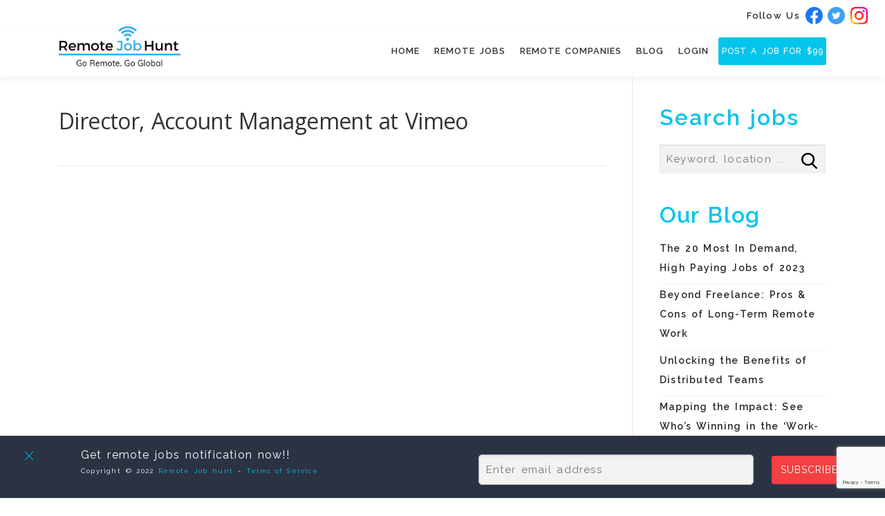

--- FILE ---
content_type: text/html; charset=UTF-8
request_url: https://remotejobhunt.com/job/director-account-management-at-vimeo/
body_size: 15787
content:
<!DOCTYPE html>
<html lang="en-US" prefix="og: https://ogp.me/ns#">
<head>
<meta charset="UTF-8">
<meta name="viewport" content="width=device-width, initial-scale=1
<link rel="canonical" href="https://remotejobhunt.com/resumes/" />
<link rel="profile" href="https://gmpg.org/xfn/11">

<script src="https://code.jquery.com/jquery-3.2.1.slim.min.js" integrity="sha384-KJ3o2DKtIkvYIK3UENzmM7KCkRr/rE9/Qpg6aAZGJwFDMVNA/GpGFF93hXpG5KkN" crossorigin="anonymous"></script>
<link rel="stylesheet" href="https://maxcdn.bootstrapcdn.com/bootstrap/4.0.0/css/bootstrap.min.css" integrity="sha384-Gn5384xqQ1aoWXA+058RXPxPg6fy4IWvTNh0E263XmFcJlSAwiGgFAW/dAiS6JXm" crossorigin="anonymous"/>
<script src="https://maxcdn.bootstrapcdn.com/bootstrap/4.0.0/js/bootstrap.min.js" integrity="sha384-JZR6Spejh4U02d8jOt6vLEHfe/JQGiRRSQQxSfFWpi1MquVdAyjUar5+76PVCmYl" crossorigin="anonymous"></script>

<script>
$(window).on('load',function(){
    var delayMs = 3000; // delay in milliseconds
    
    setTimeout(function(){
        $('#myModal').modal('show');
    }, delayMs);
});
</script>
	<script type="application/ld+json">
{
  "@context": "https://schema.org/",
  "@type": "WebSite",
  "name": "Remote Job Hunt",
  "url": "https://remotejobhunt.com/",
  "potentialAction": {
    "@type": "SearchAction",
    "target": "https://remotejobhunt.com/{search_term_string}",
    "query-input": "required name=search_term_string"
  }
}
</script>
	<script type="text/javascript">
  function myFunction() {
  var x = document.getElementById("myDIV");
  if (x.style.display === "none") {
    x.style.display = "block";
  } else {
    x.style.display = "none";
  }
}
</script>

<script type="application/ld+json">
{
  "@context": "https://schema.org/",
  "@type": "JobPosting",
  "title": "Frontend Developer (JavaScript + React)",
  "description": "We are looking for a Frontend Developer to join our engineering team as we have too many ideas and not enough developers 🙂 The salary for this position is €63,000 annually, plus great benefits (see below). We are committed to increasing salaries every year based on company and individual performance. You can work from anywhere in Europe.Some benefits Freedom to choose when and how much you work - we only measure results 24 days of paid time off a year, plus your local holidays In-person meetups for team-building (expenses covered) 4-6 weeks paid sabbatical (depending on the tenure) Laptop budget up to €2,500 and it renews every 3 years €2,000 budget to set up your home office, and additional €300 every year after 3 years of tenure €250 per month for co-working space membership and/or internet service at home €4,000 per year contribution to use for training, workshops, and conferences €2,000 per year contribution for any equipment or services to improve and/or maintain your physical and mental health Support for buying tools you need for doing your best work (even eyeglasses if you need a new pair)",
  "identifier": {
    "@type": "PropertyValue",
    "name": "Toggl",
    "value": "Remote Job"
  },
  "hiringOrganization": {
    "@type": "Organization",
    "name": "Toggl",
    "sameAs": "https://remotejobhunt.com/job/frontend-developer-javascript-react/"
  },
  "industry": "IT",
  "workHours": "SBT (UTC +11), GMT (UTC +0), CET (UTC +1), EET (UTC +2), MSK (UTC +3)",
  "employmentType": "FULL_TIME",
  "datePosted": "2022-12-06",
  "validThrough": "2022-12-15",
  "applicantLocationRequirements": {
    "@type": "Country",
    "name": ""
  },
  "jobLocationType": "TELECOMMUTE",
  "baseSalary": {
    "@type": "MonetaryAmount",
    "currency": "",
    "value": {
      "@type": "QuantitativeValue",
      "unitText": "YEAR",
      "value": "€63,000"
    }
  },
  "skills": "Frontend Developer ,  (JavaScript + React)"
}
</script>

 
	<!-- Facebook Pixel Code -->
	<script>
	!function(f,b,e,v,n,t,s){if(f.fbq)return;n=f.fbq=function(){n.callMethod?
	n.callMethod.apply(n,arguments):n.queue.push(arguments)};if(!f._fbq)f._fbq=n;
	n.push=n;n.loaded=!0;n.version='2.0';n.queue=[];t=b.createElement(e);t.async=!0;
	t.src=v;s=b.getElementsByTagName(e)[0];s.parentNode.insertBefore(t,s)}(window,
	document,'script','https://connect.facebook.net/en_US/fbevents.js' );
	fbq( 'init', '1129476461096613' );	</script>
	<!-- DO NOT MODIFY -->
	<!-- End Facebook Pixel Code -->
	
<!-- Search Engine Optimization by Rank Math - https://s.rankmath.com/home -->
<title>Director, Account Management at Vimeo - Remote Job hunt - Remote Jobs Worldwide</title>
<meta name="robots" content="index, follow, max-snippet:-1, max-video-preview:-1, max-image-preview:large"/>
<link rel="canonical" href="https://remotejobhunt.com/job/director-account-management-at-vimeo/" />
<meta property="og:locale" content="en_US" />
<meta property="og:type" content="article" />
<meta property="og:title" content="Director, Account Management at Vimeo - Remote Job hunt - Remote Jobs Worldwide" />
<meta property="og:description" content="Director, Account Management Location: Remote, US Vimeo is looking for an experienced Director, Account Management focused on growing Vimeo’s Enterprise customers, reporting to the VP of Enterprise Sales. These accounts ..." />
<meta property="og:url" content="https://remotejobhunt.com/job/director-account-management-at-vimeo/" />
<meta property="og:site_name" content="Remote Job hunt - Remote Jobs Worldwide" />
<meta property="og:updated_time" content="2023-07-27T10:45:40+00:00" />
<meta name="twitter:card" content="summary_large_image" />
<meta name="twitter:title" content="Director, Account Management at Vimeo - Remote Job hunt - Remote Jobs Worldwide" />
<meta name="twitter:description" content="Director, Account Management Location: Remote, US Vimeo is looking for an experienced Director, Account Management focused on growing Vimeo’s Enterprise customers, reporting to the VP of Enterprise Sales. These accounts ..." />
<script type="application/ld+json" class="rank-math-schema">{"@context":"https://schema.org","@graph":[{"@type":"BreadcrumbList","@id":"https://remotejobhunt.com/job/director-account-management-at-vimeo/#breadcrumb","itemListElement":[{"@type":"ListItem","position":"1","item":{"@id":"https://remotejobhunt.com","name":"Home"}},{"@type":"ListItem","position":"2","item":{"@id":"https://remotejobhunt.com/job/","name":"Job"}},{"@type":"ListItem","position":"3","item":{"@id":"https://remotejobhunt.com/job/director-account-management-at-vimeo/","name":"Director, Account Management at Vimeo"}}]}]}</script>
<!-- /Rank Math WordPress SEO plugin -->

<link rel='dns-prefetch' href='//www.googletagmanager.com' />
<link rel='dns-prefetch' href='//fonts.googleapis.com' />
<link rel="alternate" type="application/rss+xml" title="Remote Job hunt - Remote Jobs Worldwide &raquo; Feed" href="https://remotejobhunt.com/feed/" />
<link rel="alternate" type="application/rss+xml" title="Remote Job hunt - Remote Jobs Worldwide &raquo; Comments Feed" href="https://remotejobhunt.com/comments/feed/" />
<link rel="alternate" title="oEmbed (JSON)" type="application/json+oembed" href="https://remotejobhunt.com/wp-json/oembed/1.0/embed?url=https%3A%2F%2Fremotejobhunt.com%2Fjob%2Fdirector-account-management-at-vimeo%2F" />
<link rel="alternate" title="oEmbed (XML)" type="text/xml+oembed" href="https://remotejobhunt.com/wp-json/oembed/1.0/embed?url=https%3A%2F%2Fremotejobhunt.com%2Fjob%2Fdirector-account-management-at-vimeo%2F&#038;format=xml" />
<style id='wp-img-auto-sizes-contain-inline-css' type='text/css'>
img:is([sizes=auto i],[sizes^="auto," i]){contain-intrinsic-size:3000px 1500px}
/*# sourceURL=wp-img-auto-sizes-contain-inline-css */
</style>
<style id='wp-emoji-styles-inline-css' type='text/css'>

	img.wp-smiley, img.emoji {
		display: inline !important;
		border: none !important;
		box-shadow: none !important;
		height: 1em !important;
		width: 1em !important;
		margin: 0 0.07em !important;
		vertical-align: -0.1em !important;
		background: none !important;
		padding: 0 !important;
	}
/*# sourceURL=wp-emoji-styles-inline-css */
</style>
<style id='wp-block-library-inline-css' type='text/css'>
:root{--wp-block-synced-color:#7a00df;--wp-block-synced-color--rgb:122,0,223;--wp-bound-block-color:var(--wp-block-synced-color);--wp-editor-canvas-background:#ddd;--wp-admin-theme-color:#007cba;--wp-admin-theme-color--rgb:0,124,186;--wp-admin-theme-color-darker-10:#006ba1;--wp-admin-theme-color-darker-10--rgb:0,107,160.5;--wp-admin-theme-color-darker-20:#005a87;--wp-admin-theme-color-darker-20--rgb:0,90,135;--wp-admin-border-width-focus:2px}@media (min-resolution:192dpi){:root{--wp-admin-border-width-focus:1.5px}}.wp-element-button{cursor:pointer}:root .has-very-light-gray-background-color{background-color:#eee}:root .has-very-dark-gray-background-color{background-color:#313131}:root .has-very-light-gray-color{color:#eee}:root .has-very-dark-gray-color{color:#313131}:root .has-vivid-green-cyan-to-vivid-cyan-blue-gradient-background{background:linear-gradient(135deg,#00d084,#0693e3)}:root .has-purple-crush-gradient-background{background:linear-gradient(135deg,#34e2e4,#4721fb 50%,#ab1dfe)}:root .has-hazy-dawn-gradient-background{background:linear-gradient(135deg,#faaca8,#dad0ec)}:root .has-subdued-olive-gradient-background{background:linear-gradient(135deg,#fafae1,#67a671)}:root .has-atomic-cream-gradient-background{background:linear-gradient(135deg,#fdd79a,#004a59)}:root .has-nightshade-gradient-background{background:linear-gradient(135deg,#330968,#31cdcf)}:root .has-midnight-gradient-background{background:linear-gradient(135deg,#020381,#2874fc)}:root{--wp--preset--font-size--normal:16px;--wp--preset--font-size--huge:42px}.has-regular-font-size{font-size:1em}.has-larger-font-size{font-size:2.625em}.has-normal-font-size{font-size:var(--wp--preset--font-size--normal)}.has-huge-font-size{font-size:var(--wp--preset--font-size--huge)}.has-text-align-center{text-align:center}.has-text-align-left{text-align:left}.has-text-align-right{text-align:right}.has-fit-text{white-space:nowrap!important}#end-resizable-editor-section{display:none}.aligncenter{clear:both}.items-justified-left{justify-content:flex-start}.items-justified-center{justify-content:center}.items-justified-right{justify-content:flex-end}.items-justified-space-between{justify-content:space-between}.screen-reader-text{border:0;clip-path:inset(50%);height:1px;margin:-1px;overflow:hidden;padding:0;position:absolute;width:1px;word-wrap:normal!important}.screen-reader-text:focus{background-color:#ddd;clip-path:none;color:#444;display:block;font-size:1em;height:auto;left:5px;line-height:normal;padding:15px 23px 14px;text-decoration:none;top:5px;width:auto;z-index:100000}html :where(.has-border-color){border-style:solid}html :where([style*=border-top-color]){border-top-style:solid}html :where([style*=border-right-color]){border-right-style:solid}html :where([style*=border-bottom-color]){border-bottom-style:solid}html :where([style*=border-left-color]){border-left-style:solid}html :where([style*=border-width]){border-style:solid}html :where([style*=border-top-width]){border-top-style:solid}html :where([style*=border-right-width]){border-right-style:solid}html :where([style*=border-bottom-width]){border-bottom-style:solid}html :where([style*=border-left-width]){border-left-style:solid}html :where(img[class*=wp-image-]){height:auto;max-width:100%}:where(figure){margin:0 0 1em}html :where(.is-position-sticky){--wp-admin--admin-bar--position-offset:var(--wp-admin--admin-bar--height,0px)}@media screen and (max-width:600px){html :where(.is-position-sticky){--wp-admin--admin-bar--position-offset:0px}}

/*# sourceURL=wp-block-library-inline-css */
</style><style id='wp-block-heading-inline-css' type='text/css'>
h1:where(.wp-block-heading).has-background,h2:where(.wp-block-heading).has-background,h3:where(.wp-block-heading).has-background,h4:where(.wp-block-heading).has-background,h5:where(.wp-block-heading).has-background,h6:where(.wp-block-heading).has-background{padding:1.25em 2.375em}h1.has-text-align-left[style*=writing-mode]:where([style*=vertical-lr]),h1.has-text-align-right[style*=writing-mode]:where([style*=vertical-rl]),h2.has-text-align-left[style*=writing-mode]:where([style*=vertical-lr]),h2.has-text-align-right[style*=writing-mode]:where([style*=vertical-rl]),h3.has-text-align-left[style*=writing-mode]:where([style*=vertical-lr]),h3.has-text-align-right[style*=writing-mode]:where([style*=vertical-rl]),h4.has-text-align-left[style*=writing-mode]:where([style*=vertical-lr]),h4.has-text-align-right[style*=writing-mode]:where([style*=vertical-rl]),h5.has-text-align-left[style*=writing-mode]:where([style*=vertical-lr]),h5.has-text-align-right[style*=writing-mode]:where([style*=vertical-rl]),h6.has-text-align-left[style*=writing-mode]:where([style*=vertical-lr]),h6.has-text-align-right[style*=writing-mode]:where([style*=vertical-rl]){rotate:180deg}
/*# sourceURL=https://remotejobhunt.com/wp-includes/blocks/heading/style.min.css */
</style>
<style id='wp-block-latest-posts-inline-css' type='text/css'>
.wp-block-latest-posts{box-sizing:border-box}.wp-block-latest-posts.alignleft{margin-right:2em}.wp-block-latest-posts.alignright{margin-left:2em}.wp-block-latest-posts.wp-block-latest-posts__list{list-style:none}.wp-block-latest-posts.wp-block-latest-posts__list li{clear:both;overflow-wrap:break-word}.wp-block-latest-posts.is-grid{display:flex;flex-wrap:wrap}.wp-block-latest-posts.is-grid li{margin:0 1.25em 1.25em 0;width:100%}@media (min-width:600px){.wp-block-latest-posts.columns-2 li{width:calc(50% - .625em)}.wp-block-latest-posts.columns-2 li:nth-child(2n){margin-right:0}.wp-block-latest-posts.columns-3 li{width:calc(33.33333% - .83333em)}.wp-block-latest-posts.columns-3 li:nth-child(3n){margin-right:0}.wp-block-latest-posts.columns-4 li{width:calc(25% - .9375em)}.wp-block-latest-posts.columns-4 li:nth-child(4n){margin-right:0}.wp-block-latest-posts.columns-5 li{width:calc(20% - 1em)}.wp-block-latest-posts.columns-5 li:nth-child(5n){margin-right:0}.wp-block-latest-posts.columns-6 li{width:calc(16.66667% - 1.04167em)}.wp-block-latest-posts.columns-6 li:nth-child(6n){margin-right:0}}:root :where(.wp-block-latest-posts.is-grid){padding:0}:root :where(.wp-block-latest-posts.wp-block-latest-posts__list){padding-left:0}.wp-block-latest-posts__post-author,.wp-block-latest-posts__post-date{display:block;font-size:.8125em}.wp-block-latest-posts__post-excerpt,.wp-block-latest-posts__post-full-content{margin-bottom:1em;margin-top:.5em}.wp-block-latest-posts__featured-image a{display:inline-block}.wp-block-latest-posts__featured-image img{height:auto;max-width:100%;width:auto}.wp-block-latest-posts__featured-image.alignleft{float:left;margin-right:1em}.wp-block-latest-posts__featured-image.alignright{float:right;margin-left:1em}.wp-block-latest-posts__featured-image.aligncenter{margin-bottom:1em;text-align:center}
/*# sourceURL=https://remotejobhunt.com/wp-includes/blocks/latest-posts/style.min.css */
</style>
<style id='wp-block-group-inline-css' type='text/css'>
.wp-block-group{box-sizing:border-box}:where(.wp-block-group.wp-block-group-is-layout-constrained){position:relative}
/*# sourceURL=https://remotejobhunt.com/wp-includes/blocks/group/style.min.css */
</style>
<style id='global-styles-inline-css' type='text/css'>
:root{--wp--preset--aspect-ratio--square: 1;--wp--preset--aspect-ratio--4-3: 4/3;--wp--preset--aspect-ratio--3-4: 3/4;--wp--preset--aspect-ratio--3-2: 3/2;--wp--preset--aspect-ratio--2-3: 2/3;--wp--preset--aspect-ratio--16-9: 16/9;--wp--preset--aspect-ratio--9-16: 9/16;--wp--preset--color--black: #000000;--wp--preset--color--cyan-bluish-gray: #abb8c3;--wp--preset--color--white: #ffffff;--wp--preset--color--pale-pink: #f78da7;--wp--preset--color--vivid-red: #cf2e2e;--wp--preset--color--luminous-vivid-orange: #ff6900;--wp--preset--color--luminous-vivid-amber: #fcb900;--wp--preset--color--light-green-cyan: #7bdcb5;--wp--preset--color--vivid-green-cyan: #00d084;--wp--preset--color--pale-cyan-blue: #8ed1fc;--wp--preset--color--vivid-cyan-blue: #0693e3;--wp--preset--color--vivid-purple: #9b51e0;--wp--preset--gradient--vivid-cyan-blue-to-vivid-purple: linear-gradient(135deg,rgb(6,147,227) 0%,rgb(155,81,224) 100%);--wp--preset--gradient--light-green-cyan-to-vivid-green-cyan: linear-gradient(135deg,rgb(122,220,180) 0%,rgb(0,208,130) 100%);--wp--preset--gradient--luminous-vivid-amber-to-luminous-vivid-orange: linear-gradient(135deg,rgb(252,185,0) 0%,rgb(255,105,0) 100%);--wp--preset--gradient--luminous-vivid-orange-to-vivid-red: linear-gradient(135deg,rgb(255,105,0) 0%,rgb(207,46,46) 100%);--wp--preset--gradient--very-light-gray-to-cyan-bluish-gray: linear-gradient(135deg,rgb(238,238,238) 0%,rgb(169,184,195) 100%);--wp--preset--gradient--cool-to-warm-spectrum: linear-gradient(135deg,rgb(74,234,220) 0%,rgb(151,120,209) 20%,rgb(207,42,186) 40%,rgb(238,44,130) 60%,rgb(251,105,98) 80%,rgb(254,248,76) 100%);--wp--preset--gradient--blush-light-purple: linear-gradient(135deg,rgb(255,206,236) 0%,rgb(152,150,240) 100%);--wp--preset--gradient--blush-bordeaux: linear-gradient(135deg,rgb(254,205,165) 0%,rgb(254,45,45) 50%,rgb(107,0,62) 100%);--wp--preset--gradient--luminous-dusk: linear-gradient(135deg,rgb(255,203,112) 0%,rgb(199,81,192) 50%,rgb(65,88,208) 100%);--wp--preset--gradient--pale-ocean: linear-gradient(135deg,rgb(255,245,203) 0%,rgb(182,227,212) 50%,rgb(51,167,181) 100%);--wp--preset--gradient--electric-grass: linear-gradient(135deg,rgb(202,248,128) 0%,rgb(113,206,126) 100%);--wp--preset--gradient--midnight: linear-gradient(135deg,rgb(2,3,129) 0%,rgb(40,116,252) 100%);--wp--preset--font-size--small: 13px;--wp--preset--font-size--medium: 20px;--wp--preset--font-size--large: 36px;--wp--preset--font-size--x-large: 42px;--wp--preset--spacing--20: 0.44rem;--wp--preset--spacing--30: 0.67rem;--wp--preset--spacing--40: 1rem;--wp--preset--spacing--50: 1.5rem;--wp--preset--spacing--60: 2.25rem;--wp--preset--spacing--70: 3.38rem;--wp--preset--spacing--80: 5.06rem;--wp--preset--shadow--natural: 6px 6px 9px rgba(0, 0, 0, 0.2);--wp--preset--shadow--deep: 12px 12px 50px rgba(0, 0, 0, 0.4);--wp--preset--shadow--sharp: 6px 6px 0px rgba(0, 0, 0, 0.2);--wp--preset--shadow--outlined: 6px 6px 0px -3px rgb(255, 255, 255), 6px 6px rgb(0, 0, 0);--wp--preset--shadow--crisp: 6px 6px 0px rgb(0, 0, 0);}:where(.is-layout-flex){gap: 0.5em;}:where(.is-layout-grid){gap: 0.5em;}body .is-layout-flex{display: flex;}.is-layout-flex{flex-wrap: wrap;align-items: center;}.is-layout-flex > :is(*, div){margin: 0;}body .is-layout-grid{display: grid;}.is-layout-grid > :is(*, div){margin: 0;}:where(.wp-block-columns.is-layout-flex){gap: 2em;}:where(.wp-block-columns.is-layout-grid){gap: 2em;}:where(.wp-block-post-template.is-layout-flex){gap: 1.25em;}:where(.wp-block-post-template.is-layout-grid){gap: 1.25em;}.has-black-color{color: var(--wp--preset--color--black) !important;}.has-cyan-bluish-gray-color{color: var(--wp--preset--color--cyan-bluish-gray) !important;}.has-white-color{color: var(--wp--preset--color--white) !important;}.has-pale-pink-color{color: var(--wp--preset--color--pale-pink) !important;}.has-vivid-red-color{color: var(--wp--preset--color--vivid-red) !important;}.has-luminous-vivid-orange-color{color: var(--wp--preset--color--luminous-vivid-orange) !important;}.has-luminous-vivid-amber-color{color: var(--wp--preset--color--luminous-vivid-amber) !important;}.has-light-green-cyan-color{color: var(--wp--preset--color--light-green-cyan) !important;}.has-vivid-green-cyan-color{color: var(--wp--preset--color--vivid-green-cyan) !important;}.has-pale-cyan-blue-color{color: var(--wp--preset--color--pale-cyan-blue) !important;}.has-vivid-cyan-blue-color{color: var(--wp--preset--color--vivid-cyan-blue) !important;}.has-vivid-purple-color{color: var(--wp--preset--color--vivid-purple) !important;}.has-black-background-color{background-color: var(--wp--preset--color--black) !important;}.has-cyan-bluish-gray-background-color{background-color: var(--wp--preset--color--cyan-bluish-gray) !important;}.has-white-background-color{background-color: var(--wp--preset--color--white) !important;}.has-pale-pink-background-color{background-color: var(--wp--preset--color--pale-pink) !important;}.has-vivid-red-background-color{background-color: var(--wp--preset--color--vivid-red) !important;}.has-luminous-vivid-orange-background-color{background-color: var(--wp--preset--color--luminous-vivid-orange) !important;}.has-luminous-vivid-amber-background-color{background-color: var(--wp--preset--color--luminous-vivid-amber) !important;}.has-light-green-cyan-background-color{background-color: var(--wp--preset--color--light-green-cyan) !important;}.has-vivid-green-cyan-background-color{background-color: var(--wp--preset--color--vivid-green-cyan) !important;}.has-pale-cyan-blue-background-color{background-color: var(--wp--preset--color--pale-cyan-blue) !important;}.has-vivid-cyan-blue-background-color{background-color: var(--wp--preset--color--vivid-cyan-blue) !important;}.has-vivid-purple-background-color{background-color: var(--wp--preset--color--vivid-purple) !important;}.has-black-border-color{border-color: var(--wp--preset--color--black) !important;}.has-cyan-bluish-gray-border-color{border-color: var(--wp--preset--color--cyan-bluish-gray) !important;}.has-white-border-color{border-color: var(--wp--preset--color--white) !important;}.has-pale-pink-border-color{border-color: var(--wp--preset--color--pale-pink) !important;}.has-vivid-red-border-color{border-color: var(--wp--preset--color--vivid-red) !important;}.has-luminous-vivid-orange-border-color{border-color: var(--wp--preset--color--luminous-vivid-orange) !important;}.has-luminous-vivid-amber-border-color{border-color: var(--wp--preset--color--luminous-vivid-amber) !important;}.has-light-green-cyan-border-color{border-color: var(--wp--preset--color--light-green-cyan) !important;}.has-vivid-green-cyan-border-color{border-color: var(--wp--preset--color--vivid-green-cyan) !important;}.has-pale-cyan-blue-border-color{border-color: var(--wp--preset--color--pale-cyan-blue) !important;}.has-vivid-cyan-blue-border-color{border-color: var(--wp--preset--color--vivid-cyan-blue) !important;}.has-vivid-purple-border-color{border-color: var(--wp--preset--color--vivid-purple) !important;}.has-vivid-cyan-blue-to-vivid-purple-gradient-background{background: var(--wp--preset--gradient--vivid-cyan-blue-to-vivid-purple) !important;}.has-light-green-cyan-to-vivid-green-cyan-gradient-background{background: var(--wp--preset--gradient--light-green-cyan-to-vivid-green-cyan) !important;}.has-luminous-vivid-amber-to-luminous-vivid-orange-gradient-background{background: var(--wp--preset--gradient--luminous-vivid-amber-to-luminous-vivid-orange) !important;}.has-luminous-vivid-orange-to-vivid-red-gradient-background{background: var(--wp--preset--gradient--luminous-vivid-orange-to-vivid-red) !important;}.has-very-light-gray-to-cyan-bluish-gray-gradient-background{background: var(--wp--preset--gradient--very-light-gray-to-cyan-bluish-gray) !important;}.has-cool-to-warm-spectrum-gradient-background{background: var(--wp--preset--gradient--cool-to-warm-spectrum) !important;}.has-blush-light-purple-gradient-background{background: var(--wp--preset--gradient--blush-light-purple) !important;}.has-blush-bordeaux-gradient-background{background: var(--wp--preset--gradient--blush-bordeaux) !important;}.has-luminous-dusk-gradient-background{background: var(--wp--preset--gradient--luminous-dusk) !important;}.has-pale-ocean-gradient-background{background: var(--wp--preset--gradient--pale-ocean) !important;}.has-electric-grass-gradient-background{background: var(--wp--preset--gradient--electric-grass) !important;}.has-midnight-gradient-background{background: var(--wp--preset--gradient--midnight) !important;}.has-small-font-size{font-size: var(--wp--preset--font-size--small) !important;}.has-medium-font-size{font-size: var(--wp--preset--font-size--medium) !important;}.has-large-font-size{font-size: var(--wp--preset--font-size--large) !important;}.has-x-large-font-size{font-size: var(--wp--preset--font-size--x-large) !important;}
/*# sourceURL=global-styles-inline-css */
</style>

<style id='classic-theme-styles-inline-css' type='text/css'>
/*! This file is auto-generated */
.wp-block-button__link{color:#fff;background-color:#32373c;border-radius:9999px;box-shadow:none;text-decoration:none;padding:calc(.667em + 2px) calc(1.333em + 2px);font-size:1.125em}.wp-block-file__button{background:#32373c;color:#fff;text-decoration:none}
/*# sourceURL=/wp-includes/css/classic-themes.min.css */
</style>
<link rel='stylesheet' id='raratheme-companion-css' href='https://remotejobhunt.com/wp-content/plugins/raratheme-companion/public/css/raratheme-companion-public.min.css?ver=1.4.0' type='text/css' media='all' />
<link rel='stylesheet' id='onepress-fonts-css' href='https://fonts.googleapis.com/css?family=Raleway%3A400%2C500%2C600%2C700%2C300%2C100%2C800%2C900%7COpen+Sans%3A400%2C300%2C300italic%2C400italic%2C600%2C600italic%2C700%2C700italic&#038;subset=latin%2Clatin-ext&#038;ver=6.1.2' type='text/css' media='all' />
<link rel='stylesheet' id='onepress-animate-css' href='https://remotejobhunt.com/wp-content/themes/onepress/assets/css/animate.min.css?ver=6.1.2' type='text/css' media='all' />
<link rel='stylesheet' id='onepress-fa-css' href='https://remotejobhunt.com/wp-content/themes/onepress/assets/css/font-awesome.min.css?ver=4.7.0' type='text/css' media='all' />
<link rel='stylesheet' id='onepress-bootstrap-css' href='https://remotejobhunt.com/wp-content/themes/onepress/assets/css/bootstrap.min.css?ver=6.1.2' type='text/css' media='all' />
<link rel='stylesheet' id='onepress-style-css' href='https://remotejobhunt.com/wp-content/themes/onepress/style.css?ver=6.9' type='text/css' media='all' />
<style id='onepress-style-inline-css' type='text/css'>
.site-logo-div img{height:60px;width:auto}#main .video-section section.hero-slideshow-wrapper{background:transparent}.hero-slideshow-wrapper:after{position:absolute;top:0px;left:0px;width:100%;height:100%;background-color:rgba(0,0,0,0.3);display:block;content:""}.body-desktop .parallax-hero .hero-slideshow-wrapper:after{display:none!important}#parallax-hero>.parallax-bg::before{background-color:rgba(0,0,0,0.3);opacity:1}.body-desktop .parallax-hero .hero-slideshow-wrapper:after{display:none!important}#footer-widgets{}.gallery-carousel .g-item{padding:0px 10px}.gallery-carousel{margin-left:-10px;margin-right:-10px}.gallery-grid .g-item,.gallery-masonry .g-item .inner{padding:10px}.gallery-grid,.gallery-masonry{margin:-10px}
/*# sourceURL=onepress-style-inline-css */
</style>
<link rel='stylesheet' id='onepress-gallery-lightgallery-css' href='https://remotejobhunt.com/wp-content/themes/onepress/assets/css/lightgallery.css?ver=6.9' type='text/css' media='all' />
<link rel='stylesheet' id='wpjb-glyphs-css' href='https://remotejobhunt.com/wp-content/plugins/wpjobboard/public/css/wpjb-glyphs.css?ver=5.8.4' type='text/css' media='all' />
<link rel='stylesheet' id='wpjb-css-css' href='https://remotejobhunt.com/wp-content/plugins/wpjobboard/public/css/frontend.css?ver=5.8.4' type='text/css' media='all' />
<link rel='stylesheet' id='sib-front-css-css' href='https://remotejobhunt.com/wp-content/plugins/mailin/css/mailin-front.css?ver=6.9' type='text/css' media='all' />
<script type="text/javascript" src="https://remotejobhunt.com/wp-includes/js/jquery/jquery.min.js?ver=3.7.1" id="jquery-core-js"></script>
<script type="text/javascript" src="https://remotejobhunt.com/wp-includes/js/jquery/jquery-migrate.min.js?ver=3.4.1" id="jquery-migrate-js"></script>

<!-- Google Analytics snippet added by Site Kit -->
<script type="text/javascript" src="https://www.googletagmanager.com/gtag/js?id=UA-215867769-1" id="google_gtagjs-js" async></script>
<script type="text/javascript" id="google_gtagjs-js-after">
/* <![CDATA[ */
window.dataLayer = window.dataLayer || [];function gtag(){dataLayer.push(arguments);}
gtag('set', 'linker', {"domains":["remotejobhunt.com"]} );
gtag("js", new Date());
gtag("set", "developer_id.dZTNiMT", true);
gtag("config", "UA-215867769-1", {"anonymize_ip":true});
gtag("config", "G-6YZ57HN6BR");
//# sourceURL=google_gtagjs-js-after
/* ]]> */
</script>

<!-- End Google Analytics snippet added by Site Kit -->
<script type="text/javascript" id="wpjb-js-js-extra">
/* <![CDATA[ */
var WpjbData = {"no_jobs_found":"No job listings found","no_resumes_found":"No resumes found","load_x_more":"Load %d more","date_format":"Y/m/d","datepicker_date_format":"yy/mm/dd","max_date":"9999/12/31"};
//# sourceURL=wpjb-js-js-extra
/* ]]> */
</script>
<script type="text/javascript" src="https://remotejobhunt.com/wp-content/plugins/wpjobboard/public/js/frontend.js?ver=5.8.4" id="wpjb-js-js"></script>
<script type="text/javascript" id="sib-front-js-js-extra">
/* <![CDATA[ */
var sibErrMsg = {"invalidMail":"Please fill out valid email address","requiredField":"Please fill out required fields","invalidDateFormat":"Please fill out valid date format","invalidSMSFormat":"Please fill out valid phone number"};
var ajax_sib_front_object = {"ajax_url":"https://remotejobhunt.com/wp-admin/admin-ajax.php","ajax_nonce":"a0cadebbf5","flag_url":"https://remotejobhunt.com/wp-content/plugins/mailin/img/flags/"};
//# sourceURL=sib-front-js-js-extra
/* ]]> */
</script>
<script type="text/javascript" src="https://remotejobhunt.com/wp-content/plugins/mailin/js/mailin-front.js?ver=1674631532" id="sib-front-js-js"></script>
<link rel="https://api.w.org/" href="https://remotejobhunt.com/wp-json/" /><link rel="EditURI" type="application/rsd+xml" title="RSD" href="https://remotejobhunt.com/xmlrpc.php?rsd" />
<meta name="generator" content="WordPress 6.9" />
<link rel='shortlink' href='https://remotejobhunt.com/?p=6947' />
<meta name="generator" content="Site Kit by Google 1.88.0" /><style type="text/css" >.wpjb-fieldset-required_field { display: none !important; }</style><script type="text/javascript">
							(function() {
								window.sib ={equeue:[],client_key:"u0w2ajw9prfgt0ia4ewkdebz"};/* OPTIONAL: email for identify request*/
							window.sib.email_id = "";
							window.sendinblue = {}; for (var j = ['track', 'identify', 'trackLink', 'page'], i = 0; i < j.length; i++) { (function(k) { window.sendinblue[k] = function() { var arg = Array.prototype.slice.call(arguments); (window.sib[k] || function() { var t = {}; t[k] = arg; window.sib.equeue.push(t);})(arg[0], arg[1], arg[2]);};})(j[i]);}var n = document.createElement("script"),i = document.getElementsByTagName("script")[0]; n.type = "text/javascript", n.id = "sendinblue-js", n.async = !0, n.src = "https://sibautomation.com/sa.js?plugin=wordpress&key=" + window.sib.client_key, i.parentNode.insertBefore(n, i), window.sendinblue.page();})();
							</script><script type="text/javascript" id="google_gtagjs" src="https://www.googletagmanager.com/gtag/js?id=G-6YZ57HN6BR" async="async"></script>
<script type="text/javascript" id="google_gtagjs-inline">
/* <![CDATA[ */
window.dataLayer = window.dataLayer || [];function gtag(){dataLayer.push(arguments);}gtag('js', new Date());gtag('config', 'G-6YZ57HN6BR', {} );
/* ]]> */
</script>
<link rel="icon" href="https://remotejobhunt.com/wp-content/uploads/2022/04/favicon1.png" sizes="32x32" />
<link rel="icon" href="https://remotejobhunt.com/wp-content/uploads/2022/04/favicon1.png" sizes="192x192" />
<link rel="apple-touch-icon" href="https://remotejobhunt.com/wp-content/uploads/2022/04/favicon1.png" />
<meta name="msapplication-TileImage" content="https://remotejobhunt.com/wp-content/uploads/2022/04/favicon1.png" />
</head>
   
<body class="wp-singular job-template-default single single-job postid-6947 wp-custom-logo wp-theme-onepress group-blog">
   
   
   
  


<div id="page" class="hfeed site">
	<a class="skip-link screen-reader-text" href="#content">Skip to content</a>
	<div class="container-fluid">
	    <style>
	    .link-social{height:36px;}
	        .social-link-icon {display: block; text-align: right; margin-right: 10px;}
.social-link-icon a {display: block; text-decoration: none;  }
.social-link-icon a img {width: 25px;}
.social-link-icon > li {display: inline-block; position: relative; width: 25px;}
.social-link-icon > span {font-family: raleway,Helvetica,Arial,sans-serif;font-size: 13px;
    font-weight: 600;}
	        
	    </style>
	<div class="link-social">
	   
	    <ul class="social-link-icon">
	         <span>Follow Us</span>
	       
	       
<!--<li><iframe src="https://www.facebook.com/plugins/like.php?href=https%3A%2F%2Fwww.facebook.com%2Fprofile.php%3Fid%3D100087626463953&width=60&layout=button&action=like&size=small&share=false&height=65&appId" width="60" height="65" style="border:none;overflow:hidden" scrolling="no" frameborder="0" allowfullscreen="true" allow="autoplay; clipboard-write; encrypted-media; picture-in-picture; web-share"></iframe></li>-->
	    <li><a target="_black" href="https://www.facebook.com/people/Remote-Job-Hunt/100087626463953/"><img src="https://remotejobhunt.com/wp-content/themes/onepress/assets/images/facebook-top.png" alt="Remote-facebook"></a></li>
	        <li><a target="_black" href="https://twitter.com/Remote_Job_Hunt"><img src="https://remotejobhunt.com/wp-content/themes/onepress/assets/images/twitter-top.png" alt="Remote-facebook"></a></li>
	        <li><a target="_black" href="https://www.instagram.com/remotejobhunt/"><img src="https://remotejobhunt.com/wp-content/themes/onepress/assets/images/instagram-top.png" alt="Remote-facebook"></a></li>
	   </ul>
	</div>
	</div>
	<div id="header-section" class="h-on-top no-transparent">		<header id="masthead" class="site-header header-contained is-sticky no-scroll no-t h-on-top" role="banner">
			<div class="container">
				<div class="site-branding">
				<div class="site-brand-inner has-logo-img no-desc"><div class="site-logo-div"><a href="https://remotejobhunt.com/" class="custom-logo-link  no-t-logo" rel="home" itemprop="url"><img width="500" height="170" src="https://remotejobhunt.com/wp-content/uploads/2022/04/cropped-logo_new.jpeg" class="custom-logo" alt="Remote job Hunt Logo" itemprop="logo" decoding="async" srcset="https://remotejobhunt.com/wp-content/uploads/2022/04/cropped-logo_new.jpeg 500w, https://remotejobhunt.com/wp-content/uploads/2022/04/cropped-logo_new-300x102.jpeg 300w, https://remotejobhunt.com/wp-content/uploads/2022/04/cropped-logo_new-176x60.jpeg 176w" sizes="(max-width: 500px) 100vw, 500px" /></a></div></div>				</div>
				<div class="header-right-wrapper">
					<a href="#0" id="nav-toggle">Menu<span></span></a>
					<nav id="site-navigation" class="main-navigation" role="navigation">
						<ul class="onepress-menu">
							<li id="menu-item-30" class="menu-item menu-item-type-post_type menu-item-object-page menu-item-home menu-item-30"><a href="https://remotejobhunt.com/">Home</a></li>
<li id="menu-item-274" class="menu-item menu-item-type-post_type menu-item-object-page menu-item-274"><a href="https://remotejobhunt.com/jobs/">Remote Jobs</a></li>
<li id="menu-item-109" class="menu-item menu-item-type-post_type menu-item-object-page menu-item-109"><a href="https://remotejobhunt.com/remote-companies/">Remote Companies</a></li>
<li id="menu-item-308" class="menu-item menu-item-type-post_type menu-item-object-page menu-item-308"><a href="https://remotejobhunt.com/blog/">Blog</a></li>
<li id="menu-item-422" class="menu-item menu-item-type-custom menu-item-object-custom menu-item-has-children menu-item-422"><a href="#">Login</a>
<ul class="sub-menu">
	<li id="menu-item-95" class="menu-item menu-item-type-post_type menu-item-object-page menu-item-95"><a href="https://remotejobhunt.com/employer-panel/">Employer</a></li>
	<li id="menu-item-96" class="menu-item menu-item-type-post_type menu-item-object-page menu-item-96"><a href="https://remotejobhunt.com/candidate-panel/">Candidate</a></li>
</ul>
</li>
<li id="menu-item-276" class="menu-item menu-item-type-post_type menu-item-object-page menu-item-276"><a href="https://remotejobhunt.com/jobs/post-a-job/">Post a Job for $99</a></li>
													</ul>
					</nav>
					<!-- #site-navigation -->
				</div>
			</div>
		</header><!-- #masthead -->
		</div>		<style>
	    .page-header{display:none;}
	    
	</style>
						<div class="page-header">
				<div class="container">
					<h1 class="entry-title">Director, Account Management at Vimeo</h1>				</div>
			</div>
				
	<div id="content" class="site-content">

		
		<div id="content-inside" class="container right-sidebar">
			<div id="primary" class="content-area">
				<main id="main" class="site-main" role="main">

				
					<article id="post-6947" class="post-6947 job type-job status-publish hentry">
	<header class="entry-header">
		<h1 class="entry-title">Director, Account Management at Vimeo</h1>        		<div class="entry-meta">
			<span class="posted-on">Posted on <a href="https://remotejobhunt.com/job/director-account-management-at-vimeo/" rel="bookmark"><time class="entry-date published" datetime="2023-07-27T10:45:39+00:00">July 27, 2023</time><time class="updated hide" datetime="2023-07-27T10:45:40+00:00">July 27, 2023</time></a></span><span class="byline"> by <span class="author vcard"><a  rel="author" class="url fn n" href="https://remotejobhunt.com/author/kunal/">Kunal</a></span></span>		</div><!-- .entry-meta -->
        	</header><!-- .entry-header -->

    
	<div class="entry-content">
					</div><!-- .entry-content -->
    
    
    </article><!-- #post-## -->


					
				
				</main><!-- #main -->
				
			</div><!-- #primary -->

                            
<div id="secondary" class="widget-area sidebar" role="complementary">
	
<aside id="wpjb-search-3" class="widget widget_wpjb-search"><h2 class="widget-title">Search Jobs</h2>
<div id="wpjb_widget_alerts" class="wpjb_widget">
    
    <form action="https://remotejobhunt.com/jobs/advanced-search/" method="get">
                <input type="text" name="query" placeholder="Keyword, location ..." />
        <input class ="search-fa" type="submit">
    </form>

</div>

</aside><aside id="block-3" class="widget widget_block">
<div class="wp-block-group"><div class="wp-block-group__inner-container is-layout-flow wp-block-group-is-layout-flow">
<h2 class="wp-block-heading">Our Blog</h2>


<ul class="wp-block-latest-posts__list is-style-default wp-block-latest-posts"><li><a class="wp-block-latest-posts__post-title" href="https://remotejobhunt.com/demand-high-paying-jobs-of-2023/">The 20 Most In Demand, High Paying Jobs of 2023</a></li>
<li><a class="wp-block-latest-posts__post-title" href="https://remotejobhunt.com/pros-cons-of-long-term-remote-work/">Beyond Freelance: Pros &#038; Cons of Long-Term Remote Work</a></li>
<li><a class="wp-block-latest-posts__post-title" href="https://remotejobhunt.com/benefits-of-distributed-teams/">Unlocking the Benefits of Distributed Teams</a></li>
<li><a class="wp-block-latest-posts__post-title" href="https://remotejobhunt.com/mapping-the-impact-work-from-home/">Mapping the Impact: See Who&#8217;s Winning in the &#8216;Work-From-Home&#8217; Revolution</a></li>
<li><a class="wp-block-latest-posts__post-title" href="https://remotejobhunt.com/coronavirus-which-industries-thrive-from-remote-workers/">Coronavirus: Which Industries Thrive from Remote Workers?</a></li>
</ul></div></div>
</aside><aside id="block-5" class="widget widget_block">
<div class="wp-block-group"><div class="wp-block-group__inner-container is-layout-flow wp-block-group-is-layout-flow">
<div class="widget widget_wpjb-recent-jobs"><h2 class="widgettitle">Recent Jobs</h2>
<div class="wpjb wpjb-widget wpjb-widget-recent-jobs">
    <div class="wpjb-grid wpjb-grid-compact wpjb-grid-closed-top">
                <div class="wpjb-grid-row">
            <div class="wpjb-col-100">
                <span>No job listings found.</span>
            </div>
        </div>
         
    </div>
</div>

</div></div></div>
</aside>
<aside id="wpjb-featured-jobs-2" class="widget widget_wpjb-featured-jobs"><h2 class="widget-title">Featured Jobs</h2>
<div class="wpjb wpjb-widget">
    <div class="wpjb-grid wpjb-grid-compact wpjb-grid-closed-top">
                <div class="wpjb-grid-row">
            <div class="wpjb-col-100">
                <span>No featured jobs found.</span>
            </div>
        </div>
         
    </div>
</div>

</aside></div><!-- #secondary -->
            
		</div><!--#content-inside -->
	</div><!-- #content -->

	 
<section id="myDIV"class="section section--subscribe">
    <dic class="row">
     <a class="mycross" href="#" onclick="myFunction()"><img width="14px"src="https://remotejobhunt.com/wp-content/themes/onepress/assets/images/close.png" alt="cross" /></a>
             <div class="container container--fixed">
                 
                 <div class="row display-content">
                     <div class="col-lg-6 col-md-6 col-sm-12">
                        <p>Get remote jobs notification now!!</p>
                        <p class="fs-10 display-none">Copyright © 2022 <a href="https://remotejobhunt.com">Remote Job hunt</a> - <a href="https://remotejobhunt.com/terms-of-service/">Terms of Service</a></p>
                     </div>
                     <div class="col-lg-6 col-md-6 col-sm-12 margin-top" >
                        <div class="form-subscribes">
                           					<script type="text/javascript">
						var gCaptchaSibWidget;
                        var onloadSibCallbackInvisible = function () {

                            var element = document.getElementsByClassName('sib-default-btn');
                            var countInvisible = 0;
                            var indexArray = [];
                            jQuery('.sib-default-btn').each(function (index, el) {
                                if ((jQuery(el).attr('id') == "invisible")) {
                                    indexArray[countInvisible] = index;
                                    countInvisible++
                                }
                            });

                            jQuery('.invi-recaptcha').each(function (index, el) {
                                grecaptcha.render(element[indexArray[index]], {
                                    'sitekey': jQuery(el).attr('data-sitekey'),
                                    'callback': sibVerifyCallback,
                                });
                            });
                        };
					</script>
					                <script src="https://www.google.com/recaptcha/api.js?onload=onloadSibCallbackInvisible&render=explicit" async defer></script>
							<form id="sib_signup_form_2" method="post" class="sib_signup_form">
				<div class="sib_loader" style="display:none;"><img
							src="https://remotejobhunt.com/wp-includes/images/spinner.gif" alt="loader"></div>
				<input type="hidden" name="sib_form_action" value="subscribe_form_submit">
				<input type="hidden" name="sib_form_id" value="2">
                <input type="hidden" name="sib_form_alert_notice" value="Please fill out this field">
                <input type="hidden" name="sib_security" value="a0cadebbf5">
				<div class="sib_signup_box_inside_2">
					<div style="/*display:none*/" class="sib_msg_disp">
					</div>
                                            <div id="sib_captcha_invisible" class="invi-recaptcha" data-sitekey="6Ldqdj0jAAAAADeZBguCzUkZ5wjOJC_HhQMOA3bS"></div>
                    					<p class="sib-email-area 
"><div class="subcribed_form">
   <div class="sub_input"> <input type="email" class="sib-email-area" name="email" required="required" placeholder="Enter email address">
</div><div class="sub_btn">
<input type="submit" class="sib-default-btn" id="invisible" value="Subscribe"></div>

</div></p>


				</div>
			</form>
			<style>
				form#sib_signup_form_2 { padding: 5px; -moz-box-sizing:border-box; -webkit-box-sizing: border-box; box-sizing: border-box; } form#sib_signup_form_2 input[type=text],form#sib_signup_form_2 input[type=email], form#sib_signup_form_2 select { width: 100%; border: 1px solid #bbb; height: auto; margin: 3px 25px 0 0; height: 44px; border-radius: 5px; } form#sib_signup_form_2 .sib-default-btn { margin: 5px 0; padding: 10px 12px; color:#fff; border-radius: 5px; background-color: #F44043; border-color: #2E2E2E; font-size: 14px; font-weight:400; line-height: 1.4285; text-align: center; cursor: pointer; vertical-align: middle; -webkit-user-select:none; -moz-user-select:none; -ms-user-select:none; user-select:none; white-space: normal; border:1px solid transparent; border-radius: 3px; } form#sib_signup_form_2 form#sib_signup_form_2 p{ margin: 10px 0 0 0; } form#sib_signup_form_2{ color:#fff !important; }.sub_input { width: 75% !important; display: inline-block !important; margin: 0 10px 0px 0px; } .sub_btn{ width: 20%; float:right; margin:0; } @media (max-width: 768px) and (min-width: 320px) { .sub_btn { width:100% !important; float: none !important; text-align: center !important; } .sub_input { width: 100% !important;}}form#sib_signup_form_2 p.sib-alert-message {
    padding: 6px 12px;
    margin-bottom: 20px;
    border: 1px solid transparent;
    border-radius: 4px;
    -webkit-box-sizing: border-box;
    -moz-box-sizing: border-box;
    box-sizing: border-box;
}
form#sib_signup_form_2 p.sib-alert-message-error {
    background-color: #f2dede;
    border-color: #ebccd1;
    color: #a94442;
}
form#sib_signup_form_2 p.sib-alert-message-success {
    background-color: #dff0d8;
    border-color: #d6e9c6;
    color: #3c763d;
}
form#sib_signup_form_2 p.sib-alert-message-warning {
    background-color: #fcf8e3;
    border-color: #faebcc;
    color: #8a6d3b;
}
			</style>
			                         </div>
                  </div>
                  </div>
              </div>
             </div>
         </section>
	<footer id="colophon" class="site-footer" role="contentinfo">
					<div id="footer-widgets" class="footer-widgets section-padding ">
				<div class="container">
					<div class="row">
														<div id="footer-1" class="col-md-3 col-sm-12 footer-column widget-area sidebar" role="complementary">
									<aside id="wpjb-job-board-menu-10" class="footer-widget widget widget_wpjb-job-board-menu"><h2 class="widget-title">Job Board Menu</h2>
<ul id="wpjb_widget_jobboardmenu" class="wpjb_widget">
        <li>
        <a href="https://remotejobhunt.com/jobs/post-a-job/add/">
            Post a Job        </a>
    </li>
        <li>
        <a href="https://remotejobhunt.com/jobs/">
            View Jobs        </a>
    </li>
    <li>
        <a href="https://remotejobhunt.com/jobs/advanced-search/">
            Advanced Search        </a>
    </li>

    

</ul>

</aside>								</div>
																<div id="footer-2" class="col-md-3 col-sm-12 footer-column widget-area sidebar" role="complementary">
									
<aside id="wpjb-job-categories-4" class="footer-widget widget widget_wpjb-job-categories"><h2 class="widget-title">Job Categories</h2>
<ul class="">
                                                                            </ul>

</aside>								</div>
																<div id="footer-3" class="col-md-3 col-sm-12 footer-column widget-area sidebar" role="complementary">
									<aside id="nav_menu-4" class="footer-widget widget widget_nav_menu"><h2 class="widget-title">Remote Skills</h2><div class="menu-remote-skills-container"><ul id="menu-remote-skills" class="menu"><li id="menu-item-3635" class="menu-item menu-item-type-custom menu-item-object-custom menu-item-3635"><a href="https://remotejobhunt.com/jobs/category/programming/">Remote Javascript Jobs</a></li>
<li id="menu-item-3636" class="menu-item menu-item-type-custom menu-item-object-custom menu-item-3636"><a href="https://remotejobhunt.com/jobs/?show_results=1&#038;query=&#038;location=&#038;category=72">Remote SEO Jobs</a></li>
<li id="menu-item-3637" class="menu-item menu-item-type-custom menu-item-object-custom menu-item-3637"><a href="https://remotejobhunt.com/jobs/category/programming/">Remote WordPress Jobs</a></li>
<li id="menu-item-3638" class="menu-item menu-item-type-custom menu-item-object-custom menu-item-3638"><a href="https://remotejobhunt.com/jobs/category/design/">Remote Designer Jobs</a></li>
<li id="menu-item-3639" class="menu-item menu-item-type-custom menu-item-object-custom menu-item-3639"><a href="https://remotejobhunt.com/jobs/category/hr/">Remote HR Jobs</a></li>
<li id="menu-item-3640" class="menu-item menu-item-type-custom menu-item-object-custom menu-item-3640"><a href="https://remotejobhunt.com/jobs/category/datascience/">Remote Data Analyst</a></li>
<li id="menu-item-3643" class="menu-item menu-item-type-custom menu-item-object-custom menu-item-3643"><a href="https://remotejobhunt.com/jobs/category/programming/">Remote Software Engineer jobs</a></li>
<li id="menu-item-3644" class="menu-item menu-item-type-custom menu-item-object-custom menu-item-3644"><a href="https://remotejobhunt.com/jobs/category/programming/">Remote Python Jobs</a></li>
<li id="menu-item-3645" class="menu-item menu-item-type-custom menu-item-object-custom menu-item-3645"><a href="https://remotejobhunt.com/jobs/category/programming/">Remote Java Jobs</a></li>
<li id="menu-item-3661" class="menu-item menu-item-type-custom menu-item-object-custom menu-item-3661"><a href="https://remotejobhunt.com/jobs/category/management/">Remote Product Management Jobs</a></li>
<li id="menu-item-3662" class="menu-item menu-item-type-custom menu-item-object-custom menu-item-3662"><a href="https://remotejobhunt.com/jobs/?show_results=1&#038;query=&#038;location=&#038;category=10">Remote SaaS Jobs</a></li>
<li id="menu-item-3663" class="menu-item menu-item-type-custom menu-item-object-custom menu-item-3663"><a href="https://remotejobhunt.com/jobs/category/programming/">Remote PHP Jobs</a></li>
<li id="menu-item-3664" class="menu-item menu-item-type-custom menu-item-object-custom menu-item-3664"><a href="https://remotejobhunt.com/jobs/category/programming/">Remote React Jobs</a></li>
<li id="menu-item-3665" class="menu-item menu-item-type-custom menu-item-object-custom menu-item-3665"><a href="https://remotejobhunt.com/jobs/category/design/">Remote UI / UX Designer</a></li>
<li id="menu-item-3666" class="menu-item menu-item-type-custom menu-item-object-custom menu-item-3666"><a href="https://remotejobhunt.com/jobs/category/programming/">Remote SQL Jobs</a></li>
<li id="menu-item-3667" class="menu-item menu-item-type-custom menu-item-object-custom menu-item-3667"><a href="https://remotejobhunt.com/jobs/category/it/">Remote AWS Jobs</a></li>
<li id="menu-item-3668" class="menu-item menu-item-type-custom menu-item-object-custom menu-item-3668"><a href="https://remotejobhunt.com/jobs/category/all-other-remote/">Remote linux Jobs</a></li>
<li id="menu-item-3669" class="menu-item menu-item-type-custom menu-item-object-custom menu-item-3669"><a href="https://remotejobhunt.com/jobs/category/programming/">Remote Devops jobs</a></li>
<li id="menu-item-3670" class="menu-item menu-item-type-custom menu-item-object-custom menu-item-3670"><a href="https://remotejobhunt.com/jobs/category/it/">Remote SRE Jobs</a></li>
<li id="menu-item-3671" class="menu-item menu-item-type-custom menu-item-object-custom menu-item-3671"><a href="https://remotejobhunt.com/jobs/">Remote System Admin Jobs</a></li>
<li id="menu-item-3672" class="menu-item menu-item-type-custom menu-item-object-custom menu-item-3672"><a href="https://remotejobhunt.com/jobs/category/datascience/">Remote Datascience Jobs</a></li>
<li id="menu-item-3673" class="menu-item menu-item-type-custom menu-item-object-custom menu-item-3673"><a href="https://remotejobhunt.com/jobs/category/all-other-remote/">Remote QA jobs</a></li>
<li id="menu-item-3674" class="menu-item menu-item-type-custom menu-item-object-custom menu-item-3674"><a href="https://remotejobhunt.com/jobs/category/marketing/">Remote Sales jobs</a></li>
<li id="menu-item-3675" class="menu-item menu-item-type-custom menu-item-object-custom menu-item-3675"><a href="https://remotejobhunt.com/jobs/category/marketing/">Remote Marketing Jobs</a></li>
<li id="menu-item-3676" class="menu-item menu-item-type-custom menu-item-object-custom menu-item-3676"><a href="https://remotejobhunt.com/jobs">All job tags</a></li>
</ul></div></aside>								</div>
																<div id="footer-4" class="col-md-3 col-sm-12 footer-column widget-area sidebar" role="complementary">
									<aside id="nav_menu-2" class="footer-widget widget widget_nav_menu"><h2 class="widget-title">Remote jobs</h2><div class="menu-remote-jobs-container"><ul id="menu-remote-jobs" class="menu"><li id="menu-item-3494" class="menu-item menu-item-type-custom menu-item-object-custom menu-item-3494"><a href="https://remotejobhunt.com/jobs/">Find Remote Jobs</a></li>
<li id="menu-item-3492" class="menu-item menu-item-type-custom menu-item-object-custom menu-item-3492"><a href="https://remotejobhunt.com/jobs/post-a-job/">Post Remote Jobs</a></li>
<li id="menu-item-3509" class="menu-item menu-item-type-custom menu-item-object-custom menu-item-3509"><a href="https://remotejobhunt.com/jobs/?show_results=1&#038;query=Full+time&#038;location=&#038;type%5B%5D=3&#038;category=">Remote Full time Jobs</a></li>
<li id="menu-item-3510" class="menu-item menu-item-type-custom menu-item-object-custom menu-item-3510"><a href="https://remotejobhunt.com/jobs/?show_results=1&#038;query=internships&#038;location=&#038;category=">Remote Internships</a></li>
<li id="menu-item-3511" class="menu-item menu-item-type-custom menu-item-object-custom menu-item-3511"><a href="https://remotejobhunt.com/jobs/?show_results=1&#038;query=Freelance&#038;location=&#038;type%5B%5D=6&#038;category=">Remote Freelance Jobs</a></li>
<li id="menu-item-3512" class="menu-item menu-item-type-custom menu-item-object-custom menu-item-3512"><a href="https://remotejobhunt.com/jobs/?show_results=1&#038;query=Freelance&#038;location=&#038;type%5B%5D=20&#038;category=">Remote Contract Jobs</a></li>
<li id="menu-item-3489" class="menu-item menu-item-type-custom menu-item-object-custom menu-item-3489"><a href="https://remotejobhunt.com/jobs/category/design/">Remote Design jobs</a></li>
<li id="menu-item-3490" class="menu-item menu-item-type-custom menu-item-object-custom menu-item-3490"><a href="https://remotejobhunt.com/jobs/category/programming/">Remote Programming jobs</a></li>
<li id="menu-item-3493" class="menu-item menu-item-type-custom menu-item-object-custom menu-item-3493"><a href="https://remotejobhunt.com/jobs/?show_results=1&#038;query=Software+Developer&#038;location=&#038;category=">Remote Software Developer Job</a></li>
<li id="menu-item-3495" class="menu-item menu-item-type-custom menu-item-object-custom menu-item-3495"><a href="https://remotejobhunt.com/jobs/?show_results=1&#038;query=DevOps+%26+Sysadmin&#038;location=&#038;category=">Remote DevOps &#038; Sysadmin jobs</a></li>
<li id="menu-item-3496" class="menu-item menu-item-type-custom menu-item-object-custom menu-item-3496"><a href="https://remotejobhunt.com/jobs/?show_results=1&#038;query=Marketing&#038;location=&#038;category=">Remote Marketing Jobs</a></li>
<li id="menu-item-3497" class="menu-item menu-item-type-custom menu-item-object-custom menu-item-3497"><a href="https://remotejobhunt.com/jobs/?show_results=1&#038;query=Data&#038;location=&#038;category=">Remote Data Jobs</a></li>
<li id="menu-item-3498" class="menu-item menu-item-type-custom menu-item-object-custom menu-item-3498"><a href="https://remotejobhunt.com/jobs/?show_results=1&#038;query=Sales&#038;location=&#038;category=">Remote Sales Jobs</a></li>
<li id="menu-item-3499" class="menu-item menu-item-type-custom menu-item-object-custom menu-item-3499"><a href="https://remotejobhunt.com/jobs/?show_results=1&#038;query=Business+%26+Management&#038;location=&#038;category=">Remote Business &#038; Management Jobs</a></li>
<li id="menu-item-3500" class="menu-item menu-item-type-custom menu-item-object-custom menu-item-3500"><a href="https://remotejobhunt.com/jobs/?show_results=1&#038;query=Customer+Service&#038;location=&#038;category=">Remote Customer Service Jobs</a></li>
<li id="menu-item-3501" class="menu-item menu-item-type-custom menu-item-object-custom menu-item-3501"><a href="https://remotejobhunt.com/jobs/?show_results=1&#038;query=Design&#038;location=&#038;category=">Remote Design Jobs</a></li>
<li id="menu-item-3502" class="menu-item menu-item-type-custom menu-item-object-custom menu-item-3502"><a href="https://remotejobhunt.com/jobs/?show_results=1&#038;query=Product&#038;location=&#038;category=">Remote Product Jobs</a></li>
<li id="menu-item-3503" class="menu-item menu-item-type-custom menu-item-object-custom menu-item-3503"><a href="https://remotejobhunt.com/jobs/?show_results=1&#038;query=Teaching&#038;location=&#038;category=">Remote Teaching Jobs</a></li>
<li id="menu-item-3504" class="menu-item menu-item-type-custom menu-item-object-custom menu-item-3504"><a href="https://remotejobhunt.com/jobs/?show_results=1&#038;query=QA&#038;location=&#038;category=">Remote QA Jobs</a></li>
<li id="menu-item-3505" class="menu-item menu-item-type-custom menu-item-object-custom menu-item-3505"><a href="https://remotejobhunt.com/jobs/?show_results=1&#038;query=HR&#038;location=&#038;category=">Remote HR &#038; People Jobs</a></li>
<li id="menu-item-3506" class="menu-item menu-item-type-custom menu-item-object-custom menu-item-3506"><a href="https://remotejobhunt.com/jobs/?show_results=1&#038;query=Finance+%26+Legal&#038;location=&#038;category=">Remote Finance &#038; Legal Jobs</a></li>
<li id="menu-item-3507" class="menu-item menu-item-type-custom menu-item-object-custom menu-item-3507"><a href="https://remotejobhunt.com/jobs/?show_results=1&#038;query=Copywriting&#038;location=&#038;category=">Remote Copywriting Jobs</a></li>
<li id="menu-item-3508" class="menu-item menu-item-type-custom menu-item-object-custom menu-item-3508"><a href="https://remotejobhunt.com/jobs/?show_results=1&#038;query=Medical%2FHealth&#038;location=&#038;category=">Remote Medical/Health Jobs</a></li>
</ul></div></aside>								</div>
																<div id="footer-5" class="col-md-3 col-sm-12 footer-column widget-area sidebar" role="complementary">
									<aside id="nav_menu-5" class="footer-widget widget widget_nav_menu"><h2 class="widget-title">Other Jobs</h2><div class="menu-other-jobs-container"><ul id="menu-other-jobs" class="menu"><li id="menu-item-3697" class="menu-item menu-item-type-custom menu-item-object-custom menu-item-3697"><a href="https://remotejobhunt.com/jobs/?show_results=1&#038;query=Amazon&#038;location=&#038;category=">Remote Jobs Amazon</a></li>
</ul></div></aside>								</div>
													</div>
				</div>
			</div>
						<div class="site-info">
			<div class="container">
			     <p class="fs-10 ">Copyright © 2022 <a href="https://remotejobhunt.com">Remote Job hunt</a> - <a href="https://remotejobhunt.com/terms-of-service/">Terms of Service</a></p>
									<div class="btt display-none">
						<a class="back-to-top " href="#page" title="Back To Top"><i class="fa fa-angle-double-up wow flash" data-wow-duration="2s"></i></a>
						
					</div>
							
				
								
			</div>
		</div>
		<!-- .site-info -->

	</footer><!-- #colophon -->
	</div><!-- #page -->

<script type="speculationrules">
{"prefetch":[{"source":"document","where":{"and":[{"href_matches":"/*"},{"not":{"href_matches":["/wp-*.php","/wp-admin/*","/wp-content/uploads/*","/wp-content/*","/wp-content/plugins/*","/wp-content/themes/onepress/*","/*\\?(.+)"]}},{"not":{"selector_matches":"a[rel~=\"nofollow\"]"}},{"not":{"selector_matches":".no-prefetch, .no-prefetch a"}}]},"eagerness":"conservative"}]}
</script>
<script type="text/javascript" src="https://remotejobhunt.com/wp-content/plugins/raratheme-companion/public/js/isotope.pkgd.min.js?ver=3.0.5" id="isotope-pkgd-js"></script>
<script type="text/javascript" src="https://remotejobhunt.com/wp-includes/js/imagesloaded.min.js?ver=5.0.0" id="imagesloaded-js"></script>
<script type="text/javascript" src="https://remotejobhunt.com/wp-includes/js/masonry.min.js?ver=4.2.2" id="masonry-js"></script>
<script type="text/javascript" src="https://remotejobhunt.com/wp-content/plugins/raratheme-companion/public/js/raratheme-companion-public.min.js?ver=1.4.0" id="raratheme-companion-js"></script>
<script type="text/javascript" src="https://remotejobhunt.com/wp-content/plugins/raratheme-companion/public/js/fontawesome/all.min.js?ver=6.1.1" id="all-js"></script>
<script type="text/javascript" src="https://remotejobhunt.com/wp-content/plugins/raratheme-companion/public/js/fontawesome/v4-shims.min.js?ver=6.1.1" id="v4-shims-js"></script>
<script type="text/javascript" src="https://remotejobhunt.com/wp-content/themes/onepress/assets/js/plugins.js?ver=6.1.2" id="onepress-js-plugins-js"></script>
<script type="text/javascript" src="https://remotejobhunt.com/wp-content/themes/onepress/assets/js/bootstrap.min.js?ver=6.1.2" id="onepress-js-bootstrap-js"></script>
<script type="text/javascript" id="onepress-theme-js-extra">
/* <![CDATA[ */
var onepress_js_settings = {"onepress_disable_animation":"","onepress_disable_sticky_header":"","onepress_vertical_align_menu":"","hero_animation":"flipInX","hero_speed":"5000","hero_fade":"750","hero_duration":"5000","hero_disable_preload":"","is_home":"","gallery_enable":"","is_rtl":""};
//# sourceURL=onepress-theme-js-extra
/* ]]> */
</script>
<script type="text/javascript" src="https://remotejobhunt.com/wp-content/themes/onepress/assets/js/theme.js?ver=6.1.2" id="onepress-theme-js"></script>
<script type="text/javascript" id="fca_pc_client_js-js-extra">
/* <![CDATA[ */
var fcaPcEvents = [];
var fcaPcPost = {"title":"Director, Account Management at Vimeo","type":"job","id":"6947","categories":[],"utm_support":"","user_parameters":"","edd_delay":"0","woo_delay":"0","edd_enabled":"","woo_enabled":"","video_enabled":""};
var fcaPcCAPI = {"pixels":[{"type":"Facebook Pixel","pixel":"1129476461096613","capi":"","test":"","paused":false,"ID":"0cc21e40-9810-474f-a3d1-affe25be09a3"}],"ajax_url":"https://remotejobhunt.com/wp-admin/admin-ajax.php","nonce":"df7567d5f9","debug":""};
var fcaPcGA = {"debug":""};
//# sourceURL=fca_pc_client_js-js-extra
/* ]]> */
</script>
<script type="text/javascript" src="https://remotejobhunt.com/wp-content/plugins/facebook-conversion-pixel/pixel-cat.min.js?ver=2.6.8" id="fca_pc_client_js-js"></script>
<script type="text/javascript" src="https://remotejobhunt.com/wp-content/plugins/facebook-conversion-pixel/video.js?ver=6.9" id="fca_pc_video_js-js"></script>
<script id="wp-emoji-settings" type="application/json">
{"baseUrl":"https://s.w.org/images/core/emoji/17.0.2/72x72/","ext":".png","svgUrl":"https://s.w.org/images/core/emoji/17.0.2/svg/","svgExt":".svg","source":{"concatemoji":"https://remotejobhunt.com/wp-includes/js/wp-emoji-release.min.js?ver=6.9"}}
</script>
<script type="module">
/* <![CDATA[ */
/*! This file is auto-generated */
const a=JSON.parse(document.getElementById("wp-emoji-settings").textContent),o=(window._wpemojiSettings=a,"wpEmojiSettingsSupports"),s=["flag","emoji"];function i(e){try{var t={supportTests:e,timestamp:(new Date).valueOf()};sessionStorage.setItem(o,JSON.stringify(t))}catch(e){}}function c(e,t,n){e.clearRect(0,0,e.canvas.width,e.canvas.height),e.fillText(t,0,0);t=new Uint32Array(e.getImageData(0,0,e.canvas.width,e.canvas.height).data);e.clearRect(0,0,e.canvas.width,e.canvas.height),e.fillText(n,0,0);const a=new Uint32Array(e.getImageData(0,0,e.canvas.width,e.canvas.height).data);return t.every((e,t)=>e===a[t])}function p(e,t){e.clearRect(0,0,e.canvas.width,e.canvas.height),e.fillText(t,0,0);var n=e.getImageData(16,16,1,1);for(let e=0;e<n.data.length;e++)if(0!==n.data[e])return!1;return!0}function u(e,t,n,a){switch(t){case"flag":return n(e,"\ud83c\udff3\ufe0f\u200d\u26a7\ufe0f","\ud83c\udff3\ufe0f\u200b\u26a7\ufe0f")?!1:!n(e,"\ud83c\udde8\ud83c\uddf6","\ud83c\udde8\u200b\ud83c\uddf6")&&!n(e,"\ud83c\udff4\udb40\udc67\udb40\udc62\udb40\udc65\udb40\udc6e\udb40\udc67\udb40\udc7f","\ud83c\udff4\u200b\udb40\udc67\u200b\udb40\udc62\u200b\udb40\udc65\u200b\udb40\udc6e\u200b\udb40\udc67\u200b\udb40\udc7f");case"emoji":return!a(e,"\ud83e\u1fac8")}return!1}function f(e,t,n,a){let r;const o=(r="undefined"!=typeof WorkerGlobalScope&&self instanceof WorkerGlobalScope?new OffscreenCanvas(300,150):document.createElement("canvas")).getContext("2d",{willReadFrequently:!0}),s=(o.textBaseline="top",o.font="600 32px Arial",{});return e.forEach(e=>{s[e]=t(o,e,n,a)}),s}function r(e){var t=document.createElement("script");t.src=e,t.defer=!0,document.head.appendChild(t)}a.supports={everything:!0,everythingExceptFlag:!0},new Promise(t=>{let n=function(){try{var e=JSON.parse(sessionStorage.getItem(o));if("object"==typeof e&&"number"==typeof e.timestamp&&(new Date).valueOf()<e.timestamp+604800&&"object"==typeof e.supportTests)return e.supportTests}catch(e){}return null}();if(!n){if("undefined"!=typeof Worker&&"undefined"!=typeof OffscreenCanvas&&"undefined"!=typeof URL&&URL.createObjectURL&&"undefined"!=typeof Blob)try{var e="postMessage("+f.toString()+"("+[JSON.stringify(s),u.toString(),c.toString(),p.toString()].join(",")+"));",a=new Blob([e],{type:"text/javascript"});const r=new Worker(URL.createObjectURL(a),{name:"wpTestEmojiSupports"});return void(r.onmessage=e=>{i(n=e.data),r.terminate(),t(n)})}catch(e){}i(n=f(s,u,c,p))}t(n)}).then(e=>{for(const n in e)a.supports[n]=e[n],a.supports.everything=a.supports.everything&&a.supports[n],"flag"!==n&&(a.supports.everythingExceptFlag=a.supports.everythingExceptFlag&&a.supports[n]);var t;a.supports.everythingExceptFlag=a.supports.everythingExceptFlag&&!a.supports.flag,a.supports.everything||((t=a.source||{}).concatemoji?r(t.concatemoji):t.wpemoji&&t.twemoji&&(r(t.twemoji),r(t.wpemoji)))});
//# sourceURL=https://remotejobhunt.com/wp-includes/js/wp-emoji-loader.min.js
/* ]]> */
</script>


<script defer src="https://static.cloudflareinsights.com/beacon.min.js/vcd15cbe7772f49c399c6a5babf22c1241717689176015" integrity="sha512-ZpsOmlRQV6y907TI0dKBHq9Md29nnaEIPlkf84rnaERnq6zvWvPUqr2ft8M1aS28oN72PdrCzSjY4U6VaAw1EQ==" data-cf-beacon='{"version":"2024.11.0","token":"69f3db9214c940219acda5301b401abf","r":1,"server_timing":{"name":{"cfCacheStatus":true,"cfEdge":true,"cfExtPri":true,"cfL4":true,"cfOrigin":true,"cfSpeedBrain":true},"location_startswith":null}}' crossorigin="anonymous"></script>
</html>



--- FILE ---
content_type: text/html; charset=utf-8
request_url: https://www.google.com/recaptcha/api2/anchor?ar=1&k=6Ldqdj0jAAAAADeZBguCzUkZ5wjOJC_HhQMOA3bS&co=aHR0cHM6Ly9yZW1vdGVqb2JodW50LmNvbTo0NDM.&hl=en&v=PoyoqOPhxBO7pBk68S4YbpHZ&size=invisible&anchor-ms=20000&execute-ms=30000&cb=mczigtwl6iwn
body_size: 49632
content:
<!DOCTYPE HTML><html dir="ltr" lang="en"><head><meta http-equiv="Content-Type" content="text/html; charset=UTF-8">
<meta http-equiv="X-UA-Compatible" content="IE=edge">
<title>reCAPTCHA</title>
<style type="text/css">
/* cyrillic-ext */
@font-face {
  font-family: 'Roboto';
  font-style: normal;
  font-weight: 400;
  font-stretch: 100%;
  src: url(//fonts.gstatic.com/s/roboto/v48/KFO7CnqEu92Fr1ME7kSn66aGLdTylUAMa3GUBHMdazTgWw.woff2) format('woff2');
  unicode-range: U+0460-052F, U+1C80-1C8A, U+20B4, U+2DE0-2DFF, U+A640-A69F, U+FE2E-FE2F;
}
/* cyrillic */
@font-face {
  font-family: 'Roboto';
  font-style: normal;
  font-weight: 400;
  font-stretch: 100%;
  src: url(//fonts.gstatic.com/s/roboto/v48/KFO7CnqEu92Fr1ME7kSn66aGLdTylUAMa3iUBHMdazTgWw.woff2) format('woff2');
  unicode-range: U+0301, U+0400-045F, U+0490-0491, U+04B0-04B1, U+2116;
}
/* greek-ext */
@font-face {
  font-family: 'Roboto';
  font-style: normal;
  font-weight: 400;
  font-stretch: 100%;
  src: url(//fonts.gstatic.com/s/roboto/v48/KFO7CnqEu92Fr1ME7kSn66aGLdTylUAMa3CUBHMdazTgWw.woff2) format('woff2');
  unicode-range: U+1F00-1FFF;
}
/* greek */
@font-face {
  font-family: 'Roboto';
  font-style: normal;
  font-weight: 400;
  font-stretch: 100%;
  src: url(//fonts.gstatic.com/s/roboto/v48/KFO7CnqEu92Fr1ME7kSn66aGLdTylUAMa3-UBHMdazTgWw.woff2) format('woff2');
  unicode-range: U+0370-0377, U+037A-037F, U+0384-038A, U+038C, U+038E-03A1, U+03A3-03FF;
}
/* math */
@font-face {
  font-family: 'Roboto';
  font-style: normal;
  font-weight: 400;
  font-stretch: 100%;
  src: url(//fonts.gstatic.com/s/roboto/v48/KFO7CnqEu92Fr1ME7kSn66aGLdTylUAMawCUBHMdazTgWw.woff2) format('woff2');
  unicode-range: U+0302-0303, U+0305, U+0307-0308, U+0310, U+0312, U+0315, U+031A, U+0326-0327, U+032C, U+032F-0330, U+0332-0333, U+0338, U+033A, U+0346, U+034D, U+0391-03A1, U+03A3-03A9, U+03B1-03C9, U+03D1, U+03D5-03D6, U+03F0-03F1, U+03F4-03F5, U+2016-2017, U+2034-2038, U+203C, U+2040, U+2043, U+2047, U+2050, U+2057, U+205F, U+2070-2071, U+2074-208E, U+2090-209C, U+20D0-20DC, U+20E1, U+20E5-20EF, U+2100-2112, U+2114-2115, U+2117-2121, U+2123-214F, U+2190, U+2192, U+2194-21AE, U+21B0-21E5, U+21F1-21F2, U+21F4-2211, U+2213-2214, U+2216-22FF, U+2308-230B, U+2310, U+2319, U+231C-2321, U+2336-237A, U+237C, U+2395, U+239B-23B7, U+23D0, U+23DC-23E1, U+2474-2475, U+25AF, U+25B3, U+25B7, U+25BD, U+25C1, U+25CA, U+25CC, U+25FB, U+266D-266F, U+27C0-27FF, U+2900-2AFF, U+2B0E-2B11, U+2B30-2B4C, U+2BFE, U+3030, U+FF5B, U+FF5D, U+1D400-1D7FF, U+1EE00-1EEFF;
}
/* symbols */
@font-face {
  font-family: 'Roboto';
  font-style: normal;
  font-weight: 400;
  font-stretch: 100%;
  src: url(//fonts.gstatic.com/s/roboto/v48/KFO7CnqEu92Fr1ME7kSn66aGLdTylUAMaxKUBHMdazTgWw.woff2) format('woff2');
  unicode-range: U+0001-000C, U+000E-001F, U+007F-009F, U+20DD-20E0, U+20E2-20E4, U+2150-218F, U+2190, U+2192, U+2194-2199, U+21AF, U+21E6-21F0, U+21F3, U+2218-2219, U+2299, U+22C4-22C6, U+2300-243F, U+2440-244A, U+2460-24FF, U+25A0-27BF, U+2800-28FF, U+2921-2922, U+2981, U+29BF, U+29EB, U+2B00-2BFF, U+4DC0-4DFF, U+FFF9-FFFB, U+10140-1018E, U+10190-1019C, U+101A0, U+101D0-101FD, U+102E0-102FB, U+10E60-10E7E, U+1D2C0-1D2D3, U+1D2E0-1D37F, U+1F000-1F0FF, U+1F100-1F1AD, U+1F1E6-1F1FF, U+1F30D-1F30F, U+1F315, U+1F31C, U+1F31E, U+1F320-1F32C, U+1F336, U+1F378, U+1F37D, U+1F382, U+1F393-1F39F, U+1F3A7-1F3A8, U+1F3AC-1F3AF, U+1F3C2, U+1F3C4-1F3C6, U+1F3CA-1F3CE, U+1F3D4-1F3E0, U+1F3ED, U+1F3F1-1F3F3, U+1F3F5-1F3F7, U+1F408, U+1F415, U+1F41F, U+1F426, U+1F43F, U+1F441-1F442, U+1F444, U+1F446-1F449, U+1F44C-1F44E, U+1F453, U+1F46A, U+1F47D, U+1F4A3, U+1F4B0, U+1F4B3, U+1F4B9, U+1F4BB, U+1F4BF, U+1F4C8-1F4CB, U+1F4D6, U+1F4DA, U+1F4DF, U+1F4E3-1F4E6, U+1F4EA-1F4ED, U+1F4F7, U+1F4F9-1F4FB, U+1F4FD-1F4FE, U+1F503, U+1F507-1F50B, U+1F50D, U+1F512-1F513, U+1F53E-1F54A, U+1F54F-1F5FA, U+1F610, U+1F650-1F67F, U+1F687, U+1F68D, U+1F691, U+1F694, U+1F698, U+1F6AD, U+1F6B2, U+1F6B9-1F6BA, U+1F6BC, U+1F6C6-1F6CF, U+1F6D3-1F6D7, U+1F6E0-1F6EA, U+1F6F0-1F6F3, U+1F6F7-1F6FC, U+1F700-1F7FF, U+1F800-1F80B, U+1F810-1F847, U+1F850-1F859, U+1F860-1F887, U+1F890-1F8AD, U+1F8B0-1F8BB, U+1F8C0-1F8C1, U+1F900-1F90B, U+1F93B, U+1F946, U+1F984, U+1F996, U+1F9E9, U+1FA00-1FA6F, U+1FA70-1FA7C, U+1FA80-1FA89, U+1FA8F-1FAC6, U+1FACE-1FADC, U+1FADF-1FAE9, U+1FAF0-1FAF8, U+1FB00-1FBFF;
}
/* vietnamese */
@font-face {
  font-family: 'Roboto';
  font-style: normal;
  font-weight: 400;
  font-stretch: 100%;
  src: url(//fonts.gstatic.com/s/roboto/v48/KFO7CnqEu92Fr1ME7kSn66aGLdTylUAMa3OUBHMdazTgWw.woff2) format('woff2');
  unicode-range: U+0102-0103, U+0110-0111, U+0128-0129, U+0168-0169, U+01A0-01A1, U+01AF-01B0, U+0300-0301, U+0303-0304, U+0308-0309, U+0323, U+0329, U+1EA0-1EF9, U+20AB;
}
/* latin-ext */
@font-face {
  font-family: 'Roboto';
  font-style: normal;
  font-weight: 400;
  font-stretch: 100%;
  src: url(//fonts.gstatic.com/s/roboto/v48/KFO7CnqEu92Fr1ME7kSn66aGLdTylUAMa3KUBHMdazTgWw.woff2) format('woff2');
  unicode-range: U+0100-02BA, U+02BD-02C5, U+02C7-02CC, U+02CE-02D7, U+02DD-02FF, U+0304, U+0308, U+0329, U+1D00-1DBF, U+1E00-1E9F, U+1EF2-1EFF, U+2020, U+20A0-20AB, U+20AD-20C0, U+2113, U+2C60-2C7F, U+A720-A7FF;
}
/* latin */
@font-face {
  font-family: 'Roboto';
  font-style: normal;
  font-weight: 400;
  font-stretch: 100%;
  src: url(//fonts.gstatic.com/s/roboto/v48/KFO7CnqEu92Fr1ME7kSn66aGLdTylUAMa3yUBHMdazQ.woff2) format('woff2');
  unicode-range: U+0000-00FF, U+0131, U+0152-0153, U+02BB-02BC, U+02C6, U+02DA, U+02DC, U+0304, U+0308, U+0329, U+2000-206F, U+20AC, U+2122, U+2191, U+2193, U+2212, U+2215, U+FEFF, U+FFFD;
}
/* cyrillic-ext */
@font-face {
  font-family: 'Roboto';
  font-style: normal;
  font-weight: 500;
  font-stretch: 100%;
  src: url(//fonts.gstatic.com/s/roboto/v48/KFO7CnqEu92Fr1ME7kSn66aGLdTylUAMa3GUBHMdazTgWw.woff2) format('woff2');
  unicode-range: U+0460-052F, U+1C80-1C8A, U+20B4, U+2DE0-2DFF, U+A640-A69F, U+FE2E-FE2F;
}
/* cyrillic */
@font-face {
  font-family: 'Roboto';
  font-style: normal;
  font-weight: 500;
  font-stretch: 100%;
  src: url(//fonts.gstatic.com/s/roboto/v48/KFO7CnqEu92Fr1ME7kSn66aGLdTylUAMa3iUBHMdazTgWw.woff2) format('woff2');
  unicode-range: U+0301, U+0400-045F, U+0490-0491, U+04B0-04B1, U+2116;
}
/* greek-ext */
@font-face {
  font-family: 'Roboto';
  font-style: normal;
  font-weight: 500;
  font-stretch: 100%;
  src: url(//fonts.gstatic.com/s/roboto/v48/KFO7CnqEu92Fr1ME7kSn66aGLdTylUAMa3CUBHMdazTgWw.woff2) format('woff2');
  unicode-range: U+1F00-1FFF;
}
/* greek */
@font-face {
  font-family: 'Roboto';
  font-style: normal;
  font-weight: 500;
  font-stretch: 100%;
  src: url(//fonts.gstatic.com/s/roboto/v48/KFO7CnqEu92Fr1ME7kSn66aGLdTylUAMa3-UBHMdazTgWw.woff2) format('woff2');
  unicode-range: U+0370-0377, U+037A-037F, U+0384-038A, U+038C, U+038E-03A1, U+03A3-03FF;
}
/* math */
@font-face {
  font-family: 'Roboto';
  font-style: normal;
  font-weight: 500;
  font-stretch: 100%;
  src: url(//fonts.gstatic.com/s/roboto/v48/KFO7CnqEu92Fr1ME7kSn66aGLdTylUAMawCUBHMdazTgWw.woff2) format('woff2');
  unicode-range: U+0302-0303, U+0305, U+0307-0308, U+0310, U+0312, U+0315, U+031A, U+0326-0327, U+032C, U+032F-0330, U+0332-0333, U+0338, U+033A, U+0346, U+034D, U+0391-03A1, U+03A3-03A9, U+03B1-03C9, U+03D1, U+03D5-03D6, U+03F0-03F1, U+03F4-03F5, U+2016-2017, U+2034-2038, U+203C, U+2040, U+2043, U+2047, U+2050, U+2057, U+205F, U+2070-2071, U+2074-208E, U+2090-209C, U+20D0-20DC, U+20E1, U+20E5-20EF, U+2100-2112, U+2114-2115, U+2117-2121, U+2123-214F, U+2190, U+2192, U+2194-21AE, U+21B0-21E5, U+21F1-21F2, U+21F4-2211, U+2213-2214, U+2216-22FF, U+2308-230B, U+2310, U+2319, U+231C-2321, U+2336-237A, U+237C, U+2395, U+239B-23B7, U+23D0, U+23DC-23E1, U+2474-2475, U+25AF, U+25B3, U+25B7, U+25BD, U+25C1, U+25CA, U+25CC, U+25FB, U+266D-266F, U+27C0-27FF, U+2900-2AFF, U+2B0E-2B11, U+2B30-2B4C, U+2BFE, U+3030, U+FF5B, U+FF5D, U+1D400-1D7FF, U+1EE00-1EEFF;
}
/* symbols */
@font-face {
  font-family: 'Roboto';
  font-style: normal;
  font-weight: 500;
  font-stretch: 100%;
  src: url(//fonts.gstatic.com/s/roboto/v48/KFO7CnqEu92Fr1ME7kSn66aGLdTylUAMaxKUBHMdazTgWw.woff2) format('woff2');
  unicode-range: U+0001-000C, U+000E-001F, U+007F-009F, U+20DD-20E0, U+20E2-20E4, U+2150-218F, U+2190, U+2192, U+2194-2199, U+21AF, U+21E6-21F0, U+21F3, U+2218-2219, U+2299, U+22C4-22C6, U+2300-243F, U+2440-244A, U+2460-24FF, U+25A0-27BF, U+2800-28FF, U+2921-2922, U+2981, U+29BF, U+29EB, U+2B00-2BFF, U+4DC0-4DFF, U+FFF9-FFFB, U+10140-1018E, U+10190-1019C, U+101A0, U+101D0-101FD, U+102E0-102FB, U+10E60-10E7E, U+1D2C0-1D2D3, U+1D2E0-1D37F, U+1F000-1F0FF, U+1F100-1F1AD, U+1F1E6-1F1FF, U+1F30D-1F30F, U+1F315, U+1F31C, U+1F31E, U+1F320-1F32C, U+1F336, U+1F378, U+1F37D, U+1F382, U+1F393-1F39F, U+1F3A7-1F3A8, U+1F3AC-1F3AF, U+1F3C2, U+1F3C4-1F3C6, U+1F3CA-1F3CE, U+1F3D4-1F3E0, U+1F3ED, U+1F3F1-1F3F3, U+1F3F5-1F3F7, U+1F408, U+1F415, U+1F41F, U+1F426, U+1F43F, U+1F441-1F442, U+1F444, U+1F446-1F449, U+1F44C-1F44E, U+1F453, U+1F46A, U+1F47D, U+1F4A3, U+1F4B0, U+1F4B3, U+1F4B9, U+1F4BB, U+1F4BF, U+1F4C8-1F4CB, U+1F4D6, U+1F4DA, U+1F4DF, U+1F4E3-1F4E6, U+1F4EA-1F4ED, U+1F4F7, U+1F4F9-1F4FB, U+1F4FD-1F4FE, U+1F503, U+1F507-1F50B, U+1F50D, U+1F512-1F513, U+1F53E-1F54A, U+1F54F-1F5FA, U+1F610, U+1F650-1F67F, U+1F687, U+1F68D, U+1F691, U+1F694, U+1F698, U+1F6AD, U+1F6B2, U+1F6B9-1F6BA, U+1F6BC, U+1F6C6-1F6CF, U+1F6D3-1F6D7, U+1F6E0-1F6EA, U+1F6F0-1F6F3, U+1F6F7-1F6FC, U+1F700-1F7FF, U+1F800-1F80B, U+1F810-1F847, U+1F850-1F859, U+1F860-1F887, U+1F890-1F8AD, U+1F8B0-1F8BB, U+1F8C0-1F8C1, U+1F900-1F90B, U+1F93B, U+1F946, U+1F984, U+1F996, U+1F9E9, U+1FA00-1FA6F, U+1FA70-1FA7C, U+1FA80-1FA89, U+1FA8F-1FAC6, U+1FACE-1FADC, U+1FADF-1FAE9, U+1FAF0-1FAF8, U+1FB00-1FBFF;
}
/* vietnamese */
@font-face {
  font-family: 'Roboto';
  font-style: normal;
  font-weight: 500;
  font-stretch: 100%;
  src: url(//fonts.gstatic.com/s/roboto/v48/KFO7CnqEu92Fr1ME7kSn66aGLdTylUAMa3OUBHMdazTgWw.woff2) format('woff2');
  unicode-range: U+0102-0103, U+0110-0111, U+0128-0129, U+0168-0169, U+01A0-01A1, U+01AF-01B0, U+0300-0301, U+0303-0304, U+0308-0309, U+0323, U+0329, U+1EA0-1EF9, U+20AB;
}
/* latin-ext */
@font-face {
  font-family: 'Roboto';
  font-style: normal;
  font-weight: 500;
  font-stretch: 100%;
  src: url(//fonts.gstatic.com/s/roboto/v48/KFO7CnqEu92Fr1ME7kSn66aGLdTylUAMa3KUBHMdazTgWw.woff2) format('woff2');
  unicode-range: U+0100-02BA, U+02BD-02C5, U+02C7-02CC, U+02CE-02D7, U+02DD-02FF, U+0304, U+0308, U+0329, U+1D00-1DBF, U+1E00-1E9F, U+1EF2-1EFF, U+2020, U+20A0-20AB, U+20AD-20C0, U+2113, U+2C60-2C7F, U+A720-A7FF;
}
/* latin */
@font-face {
  font-family: 'Roboto';
  font-style: normal;
  font-weight: 500;
  font-stretch: 100%;
  src: url(//fonts.gstatic.com/s/roboto/v48/KFO7CnqEu92Fr1ME7kSn66aGLdTylUAMa3yUBHMdazQ.woff2) format('woff2');
  unicode-range: U+0000-00FF, U+0131, U+0152-0153, U+02BB-02BC, U+02C6, U+02DA, U+02DC, U+0304, U+0308, U+0329, U+2000-206F, U+20AC, U+2122, U+2191, U+2193, U+2212, U+2215, U+FEFF, U+FFFD;
}
/* cyrillic-ext */
@font-face {
  font-family: 'Roboto';
  font-style: normal;
  font-weight: 900;
  font-stretch: 100%;
  src: url(//fonts.gstatic.com/s/roboto/v48/KFO7CnqEu92Fr1ME7kSn66aGLdTylUAMa3GUBHMdazTgWw.woff2) format('woff2');
  unicode-range: U+0460-052F, U+1C80-1C8A, U+20B4, U+2DE0-2DFF, U+A640-A69F, U+FE2E-FE2F;
}
/* cyrillic */
@font-face {
  font-family: 'Roboto';
  font-style: normal;
  font-weight: 900;
  font-stretch: 100%;
  src: url(//fonts.gstatic.com/s/roboto/v48/KFO7CnqEu92Fr1ME7kSn66aGLdTylUAMa3iUBHMdazTgWw.woff2) format('woff2');
  unicode-range: U+0301, U+0400-045F, U+0490-0491, U+04B0-04B1, U+2116;
}
/* greek-ext */
@font-face {
  font-family: 'Roboto';
  font-style: normal;
  font-weight: 900;
  font-stretch: 100%;
  src: url(//fonts.gstatic.com/s/roboto/v48/KFO7CnqEu92Fr1ME7kSn66aGLdTylUAMa3CUBHMdazTgWw.woff2) format('woff2');
  unicode-range: U+1F00-1FFF;
}
/* greek */
@font-face {
  font-family: 'Roboto';
  font-style: normal;
  font-weight: 900;
  font-stretch: 100%;
  src: url(//fonts.gstatic.com/s/roboto/v48/KFO7CnqEu92Fr1ME7kSn66aGLdTylUAMa3-UBHMdazTgWw.woff2) format('woff2');
  unicode-range: U+0370-0377, U+037A-037F, U+0384-038A, U+038C, U+038E-03A1, U+03A3-03FF;
}
/* math */
@font-face {
  font-family: 'Roboto';
  font-style: normal;
  font-weight: 900;
  font-stretch: 100%;
  src: url(//fonts.gstatic.com/s/roboto/v48/KFO7CnqEu92Fr1ME7kSn66aGLdTylUAMawCUBHMdazTgWw.woff2) format('woff2');
  unicode-range: U+0302-0303, U+0305, U+0307-0308, U+0310, U+0312, U+0315, U+031A, U+0326-0327, U+032C, U+032F-0330, U+0332-0333, U+0338, U+033A, U+0346, U+034D, U+0391-03A1, U+03A3-03A9, U+03B1-03C9, U+03D1, U+03D5-03D6, U+03F0-03F1, U+03F4-03F5, U+2016-2017, U+2034-2038, U+203C, U+2040, U+2043, U+2047, U+2050, U+2057, U+205F, U+2070-2071, U+2074-208E, U+2090-209C, U+20D0-20DC, U+20E1, U+20E5-20EF, U+2100-2112, U+2114-2115, U+2117-2121, U+2123-214F, U+2190, U+2192, U+2194-21AE, U+21B0-21E5, U+21F1-21F2, U+21F4-2211, U+2213-2214, U+2216-22FF, U+2308-230B, U+2310, U+2319, U+231C-2321, U+2336-237A, U+237C, U+2395, U+239B-23B7, U+23D0, U+23DC-23E1, U+2474-2475, U+25AF, U+25B3, U+25B7, U+25BD, U+25C1, U+25CA, U+25CC, U+25FB, U+266D-266F, U+27C0-27FF, U+2900-2AFF, U+2B0E-2B11, U+2B30-2B4C, U+2BFE, U+3030, U+FF5B, U+FF5D, U+1D400-1D7FF, U+1EE00-1EEFF;
}
/* symbols */
@font-face {
  font-family: 'Roboto';
  font-style: normal;
  font-weight: 900;
  font-stretch: 100%;
  src: url(//fonts.gstatic.com/s/roboto/v48/KFO7CnqEu92Fr1ME7kSn66aGLdTylUAMaxKUBHMdazTgWw.woff2) format('woff2');
  unicode-range: U+0001-000C, U+000E-001F, U+007F-009F, U+20DD-20E0, U+20E2-20E4, U+2150-218F, U+2190, U+2192, U+2194-2199, U+21AF, U+21E6-21F0, U+21F3, U+2218-2219, U+2299, U+22C4-22C6, U+2300-243F, U+2440-244A, U+2460-24FF, U+25A0-27BF, U+2800-28FF, U+2921-2922, U+2981, U+29BF, U+29EB, U+2B00-2BFF, U+4DC0-4DFF, U+FFF9-FFFB, U+10140-1018E, U+10190-1019C, U+101A0, U+101D0-101FD, U+102E0-102FB, U+10E60-10E7E, U+1D2C0-1D2D3, U+1D2E0-1D37F, U+1F000-1F0FF, U+1F100-1F1AD, U+1F1E6-1F1FF, U+1F30D-1F30F, U+1F315, U+1F31C, U+1F31E, U+1F320-1F32C, U+1F336, U+1F378, U+1F37D, U+1F382, U+1F393-1F39F, U+1F3A7-1F3A8, U+1F3AC-1F3AF, U+1F3C2, U+1F3C4-1F3C6, U+1F3CA-1F3CE, U+1F3D4-1F3E0, U+1F3ED, U+1F3F1-1F3F3, U+1F3F5-1F3F7, U+1F408, U+1F415, U+1F41F, U+1F426, U+1F43F, U+1F441-1F442, U+1F444, U+1F446-1F449, U+1F44C-1F44E, U+1F453, U+1F46A, U+1F47D, U+1F4A3, U+1F4B0, U+1F4B3, U+1F4B9, U+1F4BB, U+1F4BF, U+1F4C8-1F4CB, U+1F4D6, U+1F4DA, U+1F4DF, U+1F4E3-1F4E6, U+1F4EA-1F4ED, U+1F4F7, U+1F4F9-1F4FB, U+1F4FD-1F4FE, U+1F503, U+1F507-1F50B, U+1F50D, U+1F512-1F513, U+1F53E-1F54A, U+1F54F-1F5FA, U+1F610, U+1F650-1F67F, U+1F687, U+1F68D, U+1F691, U+1F694, U+1F698, U+1F6AD, U+1F6B2, U+1F6B9-1F6BA, U+1F6BC, U+1F6C6-1F6CF, U+1F6D3-1F6D7, U+1F6E0-1F6EA, U+1F6F0-1F6F3, U+1F6F7-1F6FC, U+1F700-1F7FF, U+1F800-1F80B, U+1F810-1F847, U+1F850-1F859, U+1F860-1F887, U+1F890-1F8AD, U+1F8B0-1F8BB, U+1F8C0-1F8C1, U+1F900-1F90B, U+1F93B, U+1F946, U+1F984, U+1F996, U+1F9E9, U+1FA00-1FA6F, U+1FA70-1FA7C, U+1FA80-1FA89, U+1FA8F-1FAC6, U+1FACE-1FADC, U+1FADF-1FAE9, U+1FAF0-1FAF8, U+1FB00-1FBFF;
}
/* vietnamese */
@font-face {
  font-family: 'Roboto';
  font-style: normal;
  font-weight: 900;
  font-stretch: 100%;
  src: url(//fonts.gstatic.com/s/roboto/v48/KFO7CnqEu92Fr1ME7kSn66aGLdTylUAMa3OUBHMdazTgWw.woff2) format('woff2');
  unicode-range: U+0102-0103, U+0110-0111, U+0128-0129, U+0168-0169, U+01A0-01A1, U+01AF-01B0, U+0300-0301, U+0303-0304, U+0308-0309, U+0323, U+0329, U+1EA0-1EF9, U+20AB;
}
/* latin-ext */
@font-face {
  font-family: 'Roboto';
  font-style: normal;
  font-weight: 900;
  font-stretch: 100%;
  src: url(//fonts.gstatic.com/s/roboto/v48/KFO7CnqEu92Fr1ME7kSn66aGLdTylUAMa3KUBHMdazTgWw.woff2) format('woff2');
  unicode-range: U+0100-02BA, U+02BD-02C5, U+02C7-02CC, U+02CE-02D7, U+02DD-02FF, U+0304, U+0308, U+0329, U+1D00-1DBF, U+1E00-1E9F, U+1EF2-1EFF, U+2020, U+20A0-20AB, U+20AD-20C0, U+2113, U+2C60-2C7F, U+A720-A7FF;
}
/* latin */
@font-face {
  font-family: 'Roboto';
  font-style: normal;
  font-weight: 900;
  font-stretch: 100%;
  src: url(//fonts.gstatic.com/s/roboto/v48/KFO7CnqEu92Fr1ME7kSn66aGLdTylUAMa3yUBHMdazQ.woff2) format('woff2');
  unicode-range: U+0000-00FF, U+0131, U+0152-0153, U+02BB-02BC, U+02C6, U+02DA, U+02DC, U+0304, U+0308, U+0329, U+2000-206F, U+20AC, U+2122, U+2191, U+2193, U+2212, U+2215, U+FEFF, U+FFFD;
}

</style>
<link rel="stylesheet" type="text/css" href="https://www.gstatic.com/recaptcha/releases/PoyoqOPhxBO7pBk68S4YbpHZ/styles__ltr.css">
<script nonce="KGLA6tQyPy2KsBB64k-A9A" type="text/javascript">window['__recaptcha_api'] = 'https://www.google.com/recaptcha/api2/';</script>
<script type="text/javascript" src="https://www.gstatic.com/recaptcha/releases/PoyoqOPhxBO7pBk68S4YbpHZ/recaptcha__en.js" nonce="KGLA6tQyPy2KsBB64k-A9A">
      
    </script></head>
<body><div id="rc-anchor-alert" class="rc-anchor-alert"></div>
<input type="hidden" id="recaptcha-token" value="[base64]">
<script type="text/javascript" nonce="KGLA6tQyPy2KsBB64k-A9A">
      recaptcha.anchor.Main.init("[\x22ainput\x22,[\x22bgdata\x22,\x22\x22,\[base64]/[base64]/[base64]/[base64]/[base64]/[base64]/[base64]/[base64]/[base64]/[base64]\\u003d\x22,\[base64]\\u003d\\u003d\x22,\x22fcKxTMOGGMKrwpLCtMOjQlFQw5Iaw5UKwqfCjkrCksK1KsO9w6vDnx4bwqFSwoNzwp1WwrzDulLDmE7CoXtzw7LCvcOFwr3DvU7CpMODw5HDuV/CoCbCoynDtMOVQ0bDixzDusOgwq7CscKkPsKaVcK/AMOtJcOsw4TCjMOswpXCmn8zMDQmdnBCSsKFGMOtw5LDl8Orwopiwq3DrWITK8KORRFjO8OLb3JWw7YJwr8/[base64]/[base64]/[base64]/DvMK7w5kZCjEQTMKjw6o7w6HChw0/wqAdXcOmw7E3wrIxGMOuV8KAw5LDmsKicMKCwqQfw6LDtcKvPAkHDsKnMCbCm8Oiwplrw4tLwokQwpbDmsOndcKyw6TCp8K/woovc2rDgsKTw5LCpcKwCjBIw53DlcKhGXjCmMO5wojDnMOnw7PCpsOAw5MMw4vCgcK2ecOkRMO2BAPDrVPClsKrfAXCh8OGwr7Dl8O3G3YNK3Qgw49VwrRrw6ZXwp5wMFPChGPDqiPCkFktS8ObITYjwoEjwo3DjTzCicOmwrBobsK5USzDvSPChsKWWHjCnW/CixssScOhcmEoYULDiMOVw44uwrM/[base64]/DjcKFUkIEwp/DvMOIXwELw6F9VMOcwqvDn8OCwpUMw7Naw6/Cl8KNKsOoeV9cKsO1wqE/wpjCgcKQesOhwoHDmm3DhMKQSsKEYcK0w4FBw5nDhjJWw4/DnsOGw7zDpGTCg8O6RsK6MF9WMTM4aRNfw6BeRsKgDcOCw7XCoMOkw4PDgAjDkcK2P1fDvGrCjsO0wqhcCxUxwotBw7Raw7vChMORw6/Di8KzdsOlDn42w5kmwoN4wq05w5rDh8O+XTfCucKjcHjChGbDmzLDqcOpworCoMOtesKEcsO1w5scMMOSfMK2w7cPJlDDoUrDv8O4w7XDqn8BJcKLw58WCV8vQSENw6DCqVrChmU1FnjDuUPCp8KAw6/[base64]/wpPDqcK3wqVOwpPCusKWw51LwpTCusKXwo/Dl8KNw58EcXzCj8ODWcOIw77DoQdbwoLDjgtbwrQZw4wtK8KJw6lPwqlqwqzCiD5pw5XCgcOTcCPCmU0CKCQ3w75LLcKbXg8qw4xDw7/DmMOpAsK0e8OSaTbDnMKyShLCqcKcMVwANcOCw5bDnwDDhUMpGcKkSH/CucKbVB06TsO3w4jDmMOYGXJLwq/DsyLDtcKawrHCjsO8w78fwqbClAkMw4x/wr5/[base64]/w5jCqRRLAMK1ecKKw7jCkXg1W2/CgRpkTMKdO8Kfw4h4IxzCqsOgMyJ2eh1TWxpnN8O2GUHDqSzCsG0pwp/[base64]/[base64]/YF7CuVZkBWXCqsKKVF1xw73CssK/[base64]/[base64]/Dn8KJZMOFwp0uw7TDq3rDk8OERk0EP8KOH8KxP2HCiMOSaAkRMcKmwoZyGRbDm1drw5o/[base64]/DpMOTwpN/[base64]/[base64]/woQ0wqQsw5XCtcKZciYkwqDCvMKcw5MfC1LDkMOzw5zCuU1wwo/DocKTOEpRXsK4JcKwwpbCjRHDhMO0w4LCsMORIsKvTcKdJMKXw7TCl1vCuXdwwo/[base64]/Cnwp7wrkbD8O2U0J2wqPCsMONLMKiwpfClgdRBsKmWlQ2dcK1eR7Dq8KxUl7CjsKgwoBFWcK7w6/DisO5OSdTYDrDt240YcODMDXCjcO0wqLChsORScKPw4djMMKWUMKVT2s/[base64]/[base64]/[base64]/DsVjDrhVbwp3CusOQw4Ujwqp1wrPCgsOCbQzDrENSA2TCtDLCjCDDqygMCh/CrsOaBBphwobCqU7Dv8KAWsOuT1ltUsKcGcK6w77Do2nCk8KCS8Oow7HCg8OSwo5aHknCjcKIw79VwpjDjMOYE8KcdMKXwpLDpcKswpIufcOTYcKEc8O1wpoZwpteGkY/eRnCkMOnJxrDpMOvw6hbwrLDjMO+eT/DrX0rw6TCrgwlb0U/[base64]/Dp8Kew5Brwo0tecOkwpF/DcO8wqzCrH7CkXTCjcO3w5RGZ1wCw51VbsKQQnk9wr8RLcKjwpDCu1NrNcKZeMKeZMK5OsOkKSLDukfDlsKLWMKcCWdKwo9kLg/DiMKGwp82WsOGCsKNw5LCoQ3ChBDDtwJFBsKFGsKBwoPDsXjChidqcxDDjwVnwrtMw7VBw5HCr3fDnMOYLjvCicOnwpJAEsKXwo7DvTnCnsKfw6ZXw7B9AcO9EcOSIMOifsKdBMK7UnTCrQzCocK/w6PCow7CsSEzw6AyMg3CtsO1wq3CosOAXxbDmwPDs8O1w63DuV00QsK+wr0Kw4fChDjCtcK4wrsZw6xsLlnCvghmb2DDt8OFUcKnKcKEwrLCtW0OZsK1wqQ1w5DDpms+fcO/[base64]/DscOCIsKpA8OVw7tDBzJFw4sGwoY3YBM0Q0nChsOxNFbDnMKSw47Cqg7Dp8O4wpPDtDZKTRAFwpbDu8KrNU8gw5N9AiMkXzjDkykiwozDscO7HkMySlwUw4bCiV/[base64]/CosOKwqXDpTzDjUTDpDTCjV8YMGRtWcOowpfDsBJpSMO8w79TworDmsO9w5cdwrhkRsODZMK7AC3CscK0w7JaD8KIw7JKwpzDnSjDi8OSD0nCtl4KcFfCpsOOacOow4w3w5TCksOGw6HCmcOzQcOIwpBJwq/[base64]/[base64]/CscK3H3s6w77DqhRFwpXDtQJwGy7ChHnDr8KzQGtrwrfDtMO8w551wqjDsWjDnEnDu3/Dv3oMLRTCucKWw5p9EsKoSSpXw6kUw588woDDkBAsPsKYw4nDnsKewpHDosKmKMKDaMKbP8O8MsK7EMK9w4PDl8OwZcKcPTNrworCsMKbM8KFfMOWcBTDhQzCjsOGwpHDvsOOIWh1w4LDs8O7wq9AwojCn8K/wpHClMKSPm7Ck1LDsVPCpFfCpcKkbnfDrElYe8Oww7lNbMKZRcOhwostw4/DiQLCjhk5w4jChsOSw4tYRMKtZDw4fsKROgfDp2HDiMOQb3sifcKwRiMcwqgQQEHChgwya3zDosOUwqAnFmnChW7DmlXCuy5kwrQKw6PCh8KawqXClsOyw7XDp2/DnMKmJUTDusOpAcK+wqEdOcKyZsOKw6ckw4EfDzzClzrDlkk3dMKWBGfDmSTDp3EcSSNYw5gpw6JiwqYXw6TDgmvDmcKTw6UWe8KDO2fCkw8MwpLDuMObRm5jYcOmRsO/Q3LDssK6FjVpw7I7IcKhNcKpOVJ+N8O/w7vDl1lpwpUowqXCjWLCrBXCjR4STljCnsOmwpHCgcKubkrCvsO2FQw1Q00lw5fCqMKzZcKvMwvCscOkRFdGRyIIw6cTU8Kjwp/ChMO+wrNmQMO1IW4Jw4jCigBdasKZwofCrHd/ZB5iw7/DhsO9JMOBwq/[base64]/CjcKpIk3CiGzCukrDg8O3woPDthbDsUgHw648KcOHX8O/[base64]/XMK3UMKqU8KSw5lpbMKpTE4/wot9M8Kcw7TCmhBSAzAiRwI0wpfDuMKZw4VtcMOPOzksXyRnRMOqK3pmCAJSAxFSwo8AUMO3w7Y2wp7Cu8OLwodnZCN4I8KAw5kkwpnDksOrXcOQaMOXw7PChMK6D0s6wrPCmcKRCcKwNMKBwpnCiMKZwphVQigcaMKoBkl8Ewdww63Cq8OocBBxFXtFAMO+wolCw48/w6s4wrV6w6vCqEEoAMKRw6UCQcOswpvDmiwmw4vDlUbCgMKNahvDrMOpRWkow69rwo1Nw4tbasKFd8O5YX3DscO/HcKyVzU9csKvwrFzw6BxKcO+RXsowr3Ct0svQ8KVF1LCkGLCsMKfwrPCtVFGRMK1DMK6ACPCm8OVdwzDpcOLd0TChcKMSlnDvsOfLSvCgFTDuxTCg0jDtizCsWInwoDDrcK8eMKzw51gwqhFw4jDv8KtMX4Kcmlkw4DDk8KMw6xfwoPCvU/DhkB1AkTDmMOHXhrDnMK2B0TDhcKmQEzDrzvDusOUKDDClhvCtsKEwoZ3asOvBl9Ew7JNwpvCm8KMw4x3NicMw77DvMKuA8OTwojDucO6w6Q9wpAzLDxtMwLChMKOdWPDp8O/wqXCniDCj0zCusKwBcKww4pUwonCp3FpFRsVw5TCg1fDhMOuw5/CsHNIwpUXw6diTsOuwonDlcOYK8Ktw49fw7tmw7w2R01YLTDCi1zDsVfDssK/[base64]/Cq8KFNMObWsKwZT3CjTjCi8Kxw6gUw4o3D8O3CTBgw7/DlsKaQ29fViPCicKNFUPDg0BjSMOSPsOeUCsjwrzDj8OhwqvDim4EfMOcw4jCgMKOw4Muw5wuw4NqwrHDl8OoUsK/ZsOJwqBLw50iC8OqImsuw4zCkDIfw6LDtwsdwrPDqUvCnVYww5DChcOXwrh9KAXDgcOOwpAhNsOoVcKgwpBVOsOBbXUid2rDnsKSWcKCZMO2KlBKUMOjKcKnQ0hWDgbDgsORw7Bxa8O8Rlc2EkF1w7/CtcK3VXzDuBDDtirCghPCvMKywpARI8OLwoTCnjXCncOcUgrDp1k/XAhuecKqccK3ZzDDoG16w5gbMwbDjsKdw7LCrcONDwAsw5nDnFFqcyzCgMKUwrHCqMOjw7rDjcOWw6fChMOdw4Z1Mm/Cn8KvGUM/M8OOw4Ytw5nDucOywqbCukfDi8K4wqrCtsKCwpYjVcKCL0HCgMKCUMKXacKCw5/DhBJ6wq9VwqwkUMKpUxDDjcKdw63Cvn/Cu8OiwpHCgsOQTBEpw5fCgcKVwqvDikRVw7t+ecKjw4gWCMKIwqNKwr5beX5/UV3DthBRf3xmw6Nnw7XDnsKBwoXDhCVXwpFTwpgrOHcEw5fDk8KmU8OuAsK4TcKuKWU6wo4lw5jDoALCji/CjWgWH8K1wphrMcO/[base64]/wrPDhmpPIhzDvMO5aW9WQgdHwrzDh2h1DBAcwp5qNsOZwq1RW8Kywo4fw4IoWMOWwo3Du0gtwpnDtTXCucOvd2zDgMKSUMOzbMK+wq7DosKMD0YEw4PDgw9WBMKJwrcqVwbDiFQjw79XBU5nw5bCp3FxwofDg8OKUcKUwqzCpA/[base64]/CpExzZVd/wqzClV7CvsOGMzzCksKLaMKAesKOREnCrMKUwpHDmcKpNTzCpn7DkFQRw4/CjcOcw4XDnsKVwrxwByTDucKkwqpRa8ONwqXDqTbDv8OOwrbDpGRXQ8O9wqE9L8Kmwq7CllhuCV3Dm24hwr3DsMKpw4hFeDLCkRNWw5PCszchGkTCvEVTSMKowoVeF8KcRylzw4/CksKgwqDDocK9wqDDi0rDu8O3w63CnGDDmcOSw5fCoMKewrJoPALCm8KVwqTDpMOXJBI7AGjDm8Oow7whXMOnVMOFw7BRWcKjw4ZjwoHCgMOPw5DDmMKvwqHCgn/DhXnCp0HDscOzU8KKMMOzesO1wpHDksOJICfChUNwwp0ZwpIbw7/CrMKYwr9/[base64]/Cl8OOw7zDt8KleMOWNWPDr8OOB8O5w5BldTXDjcKzwrcsXsOqwp/DkzIYXcORX8KkwqPCgsKYEWXCg8KXH8Ogw4HDiAnCkjvDlMOSKywzwonDkMKATQ0Uw61rwoJjPsO/wrdEGMOVwpzDoR/DmhZ5NcOZw6bCiwNnw6LCiA1Ow6Fyw4YZw4YiGFzDvj3CuW/DgsOFT8OxCsK2w53CnsOywpoawqXCssKzE8Ouw7lVwp1uEi4zKDICwrPCu8OSDCvDt8KkfcKODcOfDXnCqcKywoXDsXFvcy/DjMOJR8Oewq97WRrDsR0/wqbDtzDCtUnDmMOabMORTVrChAvCuRfDqcOSw4jCr8OswrnDpCExwoPDoMKCAsO8w6R/[base64]/w51lw4wtwpMYBMK4w6TChipCRsKALsOPwpLCk8KUJhXCvFHCgMOmA8KBZV7CpcOvwojCqcOBTWPDs0IXwrs3w7vCmVpZwokyWF/DisKAAMONwrLCiSEPwociIhrCkynCv1BfPcO7ciPDvzvCjmPDlcK6N8KMdULDscOoKjxMWsKmblLCiMKmVMOqQcOLwod/[base64]/Drx3CmSTDoW3DlCHChcOgwrnDkcKWw4Ehwo7Ds1DDr8KeAB01w59ewpLDmsOIw7vCn8OCwqdNwrXDicOwBmLCv0XClWt0M8ORXsO8OTJ6Ly7DslF9w5suwrfCs2oCwogtw7t8HjXDnsK+wp/Dv8OsQcOlHcO+K1/Dsn7CnU/DpMKlKn3DjMKcNGwiwofCszfDiMKrwofCnxfCjDl+wo5wSsKZTH01w5kcFynDn8Kqw6lCwo8UWizCqkB6wpF3wrrDslTDlsKQw7RrKjbDrzDCisKYLsK8wqdTw4U/ZMOew7vCsgrDoyHDr8OTV8O4YVzDozMGC8OQPz8+w4fChcO/[base64]/CkSsBJAxXwqrCk1laCDNhY8K3JsKmwr8dwoxzSMKUEgvDkXzDisKVYF3DvC8/RMK8wpbCq23DsMKFw6puRkzDlcOkwrrDswMjwqPDuwPDlcOiwpbDqz3DnmnDtMK8w71LAcO0LsK/w4NbZ1PDgnkWecKvwoQHwpHClF7DtxzDsMOXwqvDlUTDtcK2w4PDp8KtQnhWE8KIwpTCrcOKRW7DgFXCusKWQ2LChMK/VMOXwoDDr2fDtsKlw4XClTdUw6Apw7rCiMOpwpPCqjFVfhfDlVjDoMKKK8KKITtQOxERbcKywop2wqjCp3o/wpNWwpluC0t4w5kLOQbCkEzDoRl9wpt+w5LChsO0UcKTDA4awpfCv8OsOQU+wowNw7BoWzrDsMO9w702WMOfwqnDoDRCFcOgwq/DnWVtwrhyJ8OqclbChlTCs8OUw6hww5HCtMKAwojDosKeNi3Ck8KWwpQ9a8OBw6vCnSELwplIaDs6w4wDw7/CncKsN3I4wpIzw4XDocKmRsKIw7xQw5x/JsKUwqUQwrbDjBgAPRhxw4Njw7vDvMKlwo/[base64]/Cm1AcYwfDsGHDqzlqwrHDmMKDThHDpgQeCMOtwqzDmB/DmMORwp1Iw7xDDkFzI3Z+wonDncKBwo4cB1jDpkLCjcO2w67CjA/CrcKvfgXDocKOZsKFbcKyw7/CviTDo8OKw4nCtRrCmMOKw6XDqcKEw5Zrw6R0YsOZRHbCo8K5w4XDkkfCvsOcwrzDunk5O8Otw5TDvw7CpVTCk8KuSWvCowLCjMO9RWzChHhqQsKUwqjCnhE7TFXDsMKow4Q6CAghwoXDj0bClm9uK31ZwpLCslxiHXscKVfCplJ7wp/Du1bCjG/[base64]/w6IOaGw+Uk06wonDqiIDO8KkT0nCjcOkZFjDlQ3Ct8O3w7YPw4/[base64]/VnPCtcO5ZsKIF8OTQsKJKWnCusK7woLCk8KUw5LCjgZ4w4Rsw7tOwpkkb8KvwogpOELCkcOYakDCkhM9LBk/SC/[base64]/DkMOvUsOFSsOsw7DDp2tfdMKfAmbDi8KcasO5wolPwqxkwrdbBMKEwqB7d8OBFBsZwrQXw5HCpiDDiW9oKXXCs23DqBVjw4wUw6PCq38Lw7/Dq8KowqVnL3vDuC/[base64]/CucK7wqBewqJRwr06wqjCpgPDrsOKWCnDnXU9ETDDjcO+w47Ch8KBSnVUw7LDl8OZwqNKw44bw7V5NA/[base64]/KMK0XsKvIMORw5TCgQkjbMOCZG8uw5DCoTXCtMOqwq/CujfDiBUHw6ZiwpXCvlRZwpjCtsKmw6rDnn3DmSnDrzzCuWciw53CpFY5M8KlfBnDqsOyX8Kfw73Cq2kmccKlZR3CrX/DoDMaw68zw6rCty3ChWPCtV/DnW5dT8K3I8KnJMK/QHDCkcKqwq95w6HCjsO/w47CnMKtwp7CmsORw6vDp8OLw7BOTXZ/[base64]/w5DDvRA9LcKgw70Ow7LCusOJacOBaznCkCDDpW3Ctzwxw5ZowpTDjxdqScOoccKHVMKVw6dVO1BODAbDucONXXgHwq/[base64]/wodjL8OickfCtGRMw603HX1GKkbCp8KfwpkIdMOJw6bDucO0w65ZHRlzLMKmw451w5oLBxcseWzCocKXIkTDosOBw5olEmvDlsK5wpXDv2vDswTClMKOG0HCsTAsExXDicOFwq3DlsKfT8OtAXFvwp0/[base64]/[base64]/BWYNNMKpf8O5w5QNOGnDpRXClDHDk8OBwr7DiyoLwprDuFnClwbDs8KdEsOlN8KYwqfDuMK1f8K+w57DlMKHJcKfwqlrw7w/DMKxbcKLf8OAwogsRm/[base64]/wpl3w6UWFcK7w7cPw7pBcxZtcMO3wroawrXCrl0MbmnDqwJuwqnDvsOjw4U4wp/Cs0JoSsKzfsKaVA0vwqcsw6PDssOvJsK0woUQw50lXMKzw4FbSBhlbsOAH8OJw6jDjcOQAMOhblnCilwiEA4cfk8qwpfDsMOaTMKHI8Obw6DCrRjCuW7DlC4/wrxhw4TDjk0kDzlMUMOCVDt6w7bCnwDClMOpw78Jw47CicKjwpLChsKaw5R9woHCtgkPw5zDh8O+wrPCm8Krw5fCqB0Bw4Qtw4LDtMOIw4zDpG/ClcKDw7NuK3gVPHPDgEpgTTjDtx/DvSpEbsKdwqPCoV3CgUdhJcKcw4IRAcKCBhzCrcKEwqIsNMOiPVLCoMO7wqPDm8OJwq7ClRDCqHUAVCMCw5TDksOmPsK/bUxdDsKgw4hCw4fCvMO/w7DDssK6wqXDrMKWKHPCm0cdwplBw53DlcKsPQTCvQFSwrEDw7nDkMOBw4/Crl0iwrnDkRQ4w79GCUXDvsK+w6DCjsOMER1HW0ZmwoTCpcOgEnLDsx9Tw4LCg0xzwqjDrcOjdhXCokbDsVXCuAzCqcOxX8KuwrI6BcKGYcKow4ZJcsO/[base64]/DsMOBwpPCu8OVwpdRWsK5bsKXw5w7Cz46IsOBwpxmwoUMKVFnAhYqIMOjw4smbRQfXG7CnsOKCcOOwqzChWXDjsKxHzrCmVTCrFFbNMONw60Kw6nDvsK0w59Sw44Lw4IIOV5jBUUGHVfCkMKENcKzQDdlB8OEwqBiWcKowo8/csKSWH9qwptrVsO3wqPCksKpHBtSwrxew4DChD7CqMKow7NAPg/CuMKgw7TDsSNzAMKMwq7DiVbDlMKOw454w5VSJV3CucK7w5TCsUjCmcKcdcOBOSFOwoXCrBQdZBo+woxnw5zCkMOYwqnDpsOlw7fDgDfCgMOvw5Yxw5sSw69/HcOuw43CmV3DvyHCugJNL8KWG8KMJlgRw4UZdsOLwpYLwqNYUMK6w4UbwrdAf8K9w7o/LsKvCMOsw6gswpYqLsKHwoBoZk1DXXgBw6oFfUnDr0phw7rDhUHCjsOBI0jCnsOTwpbDr8OrwppLwpN2Jx4RGjFHF8Omw7ggWlcTwohAWsKzwovDmcOmckzCv8KWw7BmMAHCtwUKwpJkw4VPMsKdw4TCmR4WA8Ohw7gww67DtS7DjMKGOcKaQMOQIVLCohXCusOywq/[base64]/CpMOTw5PDlk03ZcKyFMOhbFQCwrvCh8ODLsK6SMKVZHcyw5bCrjIHHhItwpTDiRPDqsKMw6/DmjTCmsO8PSTCgsKdF8KbwonCh1RETcK5cMOEI8KFScOtw7TCkwzCo8OVRiZSwrZmWMOFCU41PMKfFcKrw4LDh8Kww4LCtMOBGcODRihBw7jClMOTw7Zgw4XDpmzCjsOWwoTCqFLCpw/DpEsZw6zCsFRvw5rCrw/[base64]/DnyMdwrccw6rCi2gDGyk+RzM7wq/DlQDDqcOhBB7Cv8OIZRlcwr5+wqZ0wrkjwoDDlgxKw7TDokfDnMOEJE/DsxMbwpjDlz0fJAfCqjM9M8O5SmTDg3Q3w4zCqcKhwpgCNl7Cs0VIYcKORMOZwrLDtDLDonbDk8OuesKCw67CmsK4w6AgGBLDlMKSRcK9w7NiB8Oew5kewofCn8ORIsKZwoYRwqoGO8OAWWPCqcOswq1Jw5zCuMKewq/[base64]/Ci8KNw75qMhpKUHEAw5Fow5AZXsKiWGxCwrgJwrgwZR7Cv8Omwpt8w7LDuG1MTsOdNnVOfsOGw6jCvcOFI8KXGcOmd8Khw6geHFJJwqplH3DDlzvCjsK6wqQXwoIswrsICnzCiMKHWiYzw43DmsK2w4MKwp/[base64]/CmTM1J8O/M8O3wpjCjxwOw4rDkV/DiVbCvm/DlQTCvBDDq8OXwpAHe8K9ZCjDkBzDosO4U8OpekTDkXzCpVPCoCbCpMOxBzI2wpNbwqzCvsKsw5DCsT7ChcO/[base64]/[base64]/wrUtF8KmwprDmsOLI23DtW7DvMKvH8Kkwog6w4LDl8O+w6jCgcKFF33DgsOGGWzDuMKPw4bCrMK8e3DCscKLTsKkwqkHw7/CncKYYSjCu3daPcKYw4TCjgnConpZLyHDpcOObiLDonbCmsK0AiEFS0bCvy/[base64]/NsOPw4kqDk/DjsOcPcKiMcKAU8O4D8O8AcOjwr7Csl1HwpBKRFh4woVBw4NBaVt+WcKUcsOlwo/DnMKQLnzCihpxZgbDkh7Ck0TCgMKBP8KyV03CgCIHf8OGwqTDl8K9wqE+SGQ4wpMDWyDCm0I1wosdw51IwqXClFnDjsOKw4fDtw3Dr1NmwrDDjMKmWcOSDCLDlcKIw6YlwpvCjEItScKvMcK3wpMcw4Niwp8eD8KhZB8Uwq/DjcOkw6nCnGnDlsK6w7wKw6AlI0VYw70TImoZZcOEwrfChzPCusOzX8Kqw5lUw7fDhzIVw6zDgMK4wp1ADMO7SMKpwqZxw57ClsK0KsKiN1clw482wozChsOqPMKEw4fChsK7w5fCggkHI8K1w4YYTz9owrrClgzDuT/[base64]/[base64]/[base64]/B8OUSgISO8KUwqDDtsKrwrbCii/DsMOJP8Kiw4jDlcKTQMKsG8KAw6txD08gw43ClnHCi8OHB2bDuUnDsUIIw57DthFIOsKZwrjCqGDChTI+w5odwoPCkFTDvTrDtF3CqMKyN8O2w6djW8OSHG7Dl8Oyw5nDuF0oIMO2wq/CuEHCkEUdZMKJPSnDs8KLdF3CjxDCncOjCcOkwqkiFz/Cu2fDuSQUwpfCj3HCiMOww7ARESgsZT1aJCJJMMKgw78jZizDq8Oyw4nDr8Ovw7zCi37DvsKMwrLDicO0w7BRZlnDtDRbwpDCgcKLUsOuw4PCsWLCinxCw4Quwplqa8O8wojCnMOOZjRqeR3DgjAMwrzDvcK6wqRDaH3DgEkow55/Z8Oawp7ChGAew757dsOMwpQNwqwrVX0VwogUHS8ADG/[base64]/CtxpEw7tHW8KfwpLCt8Kvw4LCk8Ksw48wwqU3w7bDiMKAJsKjwpvDrGNkRE3Cn8Oiw45uw7UowohOwo/CsGIaTCBrOG51WcOEXsOOdcK3wqXCsMOUccOcw5UfwrtHw69rPTvCjk87CjrDkxTCu8KiwqXCq01ZAcO/w6PCqMOPdsOXw5TDuX9uwqbDmF4Hw5o6YsO4PWzClVdwXsOABMKfJcKKw5M6w5gTcMK5wrzCusKLagXDtsOIw5DDhcKdwr0Hw7AvfUtIwoDCvX1aE8K7YsOMAcOdw7xUfxrClGBCM19Cwo7DmsK4w5NrbsKbcQh4H10hJcOiDxNtBcOlXsObF3o/WsK2w53CusOrwqPCncOPRRrDr8OhwrTDhTABw5pRwpvDlDfDoVbDrsO2w6bCiFstXUkVwr8JIjTDjnLCgXVCOVdnNsKJbcOhwqvCsHx8HxzCnMK2w6TDpSnCvsKzw5rCjQZmw7JEXMOmAAUUQsO2b8K4w4fChhPCnng+NS/Ct8OAHSF7RlsywpTDhcOnKMOiw7YZw48vEF5DXsKjG8K2w4bDm8OaKMKDw64FwqjDhCjDocO/[base64]/DscKlw5Nmwr3Dq3XDuijDnTc1wpzCum/Crh5JT8KxZsOFw4F0w4/Ds8KzfcKwVgJDZMOywrnDvcKlw6vCqsKXw7bDlMKxHsKsVGfCrF3Di8OxwpLCtsO6w5TCucKkA8O4wp82XmFpDl7DtcOKC8OlwppJw5Ugw47DjcKWw4k0wqrDjMKaT8Ohw4Vsw6kNMcOVeyXCiErCsW5Pw5DCgMK4Pw/[base64]/Dr3kebnLDrcO/wq1zCmrDkX9ranMkwo00wq/CqA5FZsOjw7tKV8KyfWYiw40/ZsK9w7sAwr14JGMEbsOVwqFnXGDDq8KwIMOPw7gvK8O9woBeTlzCkH/CrxPCrVfDo3EdwrEBHMKKwpIAwph2bWfCk8KIOcONw6jDgUDDiQRgwq7Dk2HDowDDv8O0wrXCpwoJIFbDt8OVw6Bcwo1mUcKEORHDocKzw7XDkUAEOnfChsOtw7AoT3nCjcK7w7pVw4zDpMKNZlRgGMKmw7Fuw6/[base64]/CkmnDscO7wrnDiMOKw5DCqiJCHjUqecKlw7fCqglnwpRPYizCoDrDusOlwrLCjh/DtWzCucKVw6TChsKAw5/DjRwkVcOGfsK4BS3DmQTDpz/CksOIWTzCngFUwqpYw57Co8KBM1JBwoQPw6vChz3ClX7DkivDi8OpdRHCq1MQO2Apw7Y6w5vCg8OzWx9Yw5xmVFYgQXYfGSPDmcKnwrDDsQHDgmNxHh1twrrDq03DkQzCkcK6CVHDrcKoYDvCq8KbM24kAS5FVV9KAWXDsB5Gwrdywo8KH8OiRsKZwq/DnQkIFcO8RnnCk8KIwo/DnMOTwqLDgMOrw73DtxrCt8KFDMKewo5ow4PCgHPDunTDiXYow7RlT8OXElXChsKNw4RJe8KLMFvDuiECw6XCr8OifMK2w4ZMAsOjw75/OsOCwqsSEcKbbcOZVnt2wqbDgXvDtsONL8Kqw6rCnsORwq5Qw67CtEXCkMOow7HCuFbDjsKpwq41wpzDhgoEw61+GybCp8KWwrnCghQTZMK6eMKCBCNXI2/DnsKdw6LCocKywp9Vwo7DvsOHTzgGwpTCt3vCmsK5wrUmM8K7wqzDtMOBBRfDr8KYaVbCgn8Jw7/DoC8qw5hKwrIKw7w9w5bDq8KWAcKtw4V5QjYAZ8Oew4Nowo88dxV6HSrDplTCs2NSw6XDgzBHPmUlw7QZwovDgMOoDMK4w6vCl8KNWcOlPcOswowcw5zCglBywqFewrdhKcOLw5HDgcOuY0bCuMOzwodAYcOEwrbCjsKHMMOcwrE6XTPDkUx4w5nClh/DisO8I8KYEh5lw4PCoSMgwo5cSMKrE2zDp8Khw6YOwr7CrcKGdsOGw7VLKMK8f8OTw4grw59Qw4XCr8O8w7Ybw6bDtMKlwr/DksKTA8OOw6kOamBPS8KFU3nCvXvCujPDh8K4YFEowr1Ew7URwq3CsitFw4nCucKowrR/QsOjwrLDigMqwoFaT0LCiEYgw5JOJTxXWnTDly9aZUNLw5Vrw45Jw6TDksKnw7fDtn/DhzZ1wrLDt1lOWjLCscOUazY/w6pcYC7CpsO1wqbDnWbDisKuwrF8w7bDiMK2E8KEw4E5wpDDhMOkRcOoPMOFw5XDrhXCtMOKIMKMw5JjwrMHTMOQwoAIwpgtwr3DhgrDqTHDqEI6OcKSF8OYOcKPw7EBR1gpJsK4SA/CuT9QOcKhwrt7Ixwqw63Cv0bDncKubMOvwq/[base64]/wrEXwpnCnsKRIQrDrsKXwrEgeifDh35QwoDDp3/DqMKlOsOjf8OtcsOjPGLDhEEhBMKLV8OCwrfDoG95LcOwwo9oHwrCrMOXwonDtcOcPWNLwprCh3/DvS09w7cMw7dAwrDCujUQw4ccwo58w6HCjMKkwq9DUSZ1OW8GG3/[base64]/CnS/ChSo0w4HDuFrCnCDChcOUw4EIDCoew5hyMcKgX8KHw4DCi1zCtTrCsTXDjMOYwpPDmcKIVsOiCsOXw4ptwo4EPTxPecOqVcOAwpkxQVNuHng+QsKBaHBcfTLDnMKTwq8Lwrw9IzrDjMOFYMOZJMKrw47Dq8KUNARpw6vCkycJwpJNI8KbVcKkwr/[base64]/CmR7Dn8OoacKhYCg1REbDgVzCosOFScKqEsKlTV9GXiBEw6QQw6jCq8KQbMOUBcKEw4BRbjtRwpt3PB3DsDxxUXfCuxPCm8KhwqrDi8O6w6pSMWjCjcKOw6rDiF4JwqdkKcKBw7/DngrChj1XD8Ofw7kEBVoyJcOSBMKzOx3CgSfClQMhw7nCuFt4w6DDmkQuwobDklAkCDodNCHDkcKkJkxvaMK7I1Yuw5oLHzwHG3ZRFSYaw4/CiMO6woLDr1jCoiZtwp1mw5DCuWTCr8ODwr4+BA0/[base64]/[base64]/Cqzg8SH84U8OEE8OgwosCw43Dmx7DsWdNw4LDphgtw5fCpDAad8O1wpJFw4LDrcOEw4bDqMKiCsOuw5XDsyQHw4N4w7B/DMKvFsKZwoIVb8OUwqIbwq4AAsOuwos6BRvDgsOTw5UGw70lZMKeB8ORwqnCrsO3WU1McybChzPCpzPCjsOnWMO6wpbClMORBVMaHhDDjx8IC2dlM8Kbw5Mpwrc3TX4eIsOpwo45WcOdwrR2XcOEw6gmw7fDkzLCvQcPLMKBwo/[base64]/DkcOVDcKbwoovw4DDrsOZwrLDhzAcw4Q9w4nDucO9Z8Kzw7fCoMOkaMO4OEhRw7xFw5Z3woDDjzbCgcOTM2ISw43CmsKvdTBIw6zCksK/[base64]/Dq8O8DxDClDrDjsKcVcK9dwsQYBxrC2/DisKvwoQuwrdaFAohw5PCgcKJwozDh8Kow4bCqgEaJMOoOxfCgy1bw5rDgsOHYsOOw6TDvCzCl8OSwo88B8OmwrDDr8OrOiA0YcOXw5LDoyhbQWA0wo/DqcOUw49LIw3CrcOsw4XDnMOuw7bCjxs3wqh+w7DDvE/Dq8KieixTGklGwrhMdcOsw5NoJy/DtsKawofCjUkhLsOxBMK7w7l5w782L8OMD27DgnMXY8KXwolFw5cxH009wrdPSn3Dtm/Dn8KMw7cQGsKFRBrDlcK3w6fDoDbCp8KtwoXCr8OXHsKiOm/[base64]/CrMKdwpZbwr1Dw7IQwrLDj8KUw6jCslrDhFNLKcO2d1V6Tl3Du0N1wq7CigjCrcOFACM+w54zHA\\u003d\\u003d\x22],null,[\x22conf\x22,null,\x226Ldqdj0jAAAAADeZBguCzUkZ5wjOJC_HhQMOA3bS\x22,0,null,null,null,0,[21,125,63,73,95,87,41,43,42,83,102,105,109,121],[1017145,507],0,null,null,null,null,0,null,0,null,700,1,null,0,\[base64]/76lBhnEnQkZnOKMAhnM8xEZ\x22,0,0,null,null,1,null,0,1,null,null,null,0],\x22https://remotejobhunt.com:443\x22,null,[3,1,1],null,null,null,0,3600,[\x22https://www.google.com/intl/en/policies/privacy/\x22,\x22https://www.google.com/intl/en/policies/terms/\x22],\x22b66LCeu5k2FNtAVIu14G0NJ2i1yQahN5DQmVpdjXRIo\\u003d\x22,0,0,null,1,1768776276881,0,0,[67,100,242,175,67],null,[157,161,184,137],\x22RC-ez-aZtpaT3rJFA\x22,null,null,null,null,null,\x220dAFcWeA7i6pac0BkRSFo72qyL3Kw4OXHAcwdddfUvoUhfPnQ8zFJgBSsslk66dP3qh0Rug8LdHIaCCS5awA6DSkfZYiRvq4MrLg\x22,1768859076824]");
    </script></body></html>